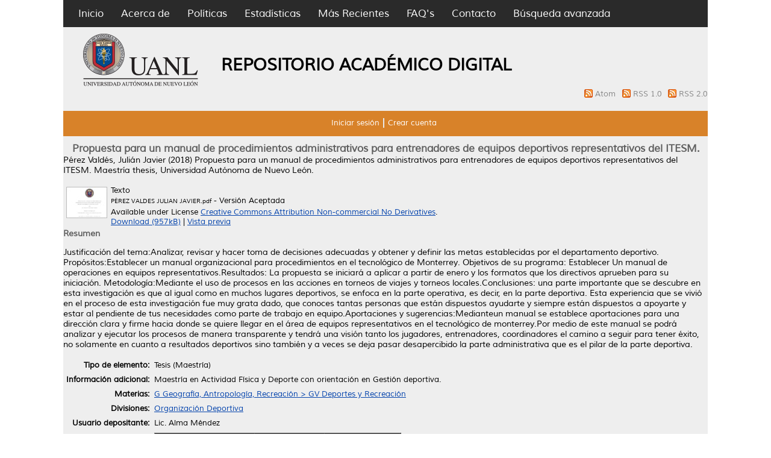

--- FILE ---
content_type: text/html; charset=utf-8
request_url: http://eprints.uanl.mx/19401/
body_size: 6860
content:
<!DOCTYPE html PUBLIC "-//W3C//DTD XHTML 1.0 Transitional//EN" "http://www.w3.org/TR/xhtml1/DTD/xhtml1-transitional.dtd">
<html xmlns="http://www.w3.org/1999/xhtml">
  <head>
	  <meta name="description" content="El Repositorio Academico Digital de la UANL, es un sistema que almacena y mantiene la información digital de la producción académica y cientifica de la universidad. Este proceso de almacenamiento de documentos por parte del mismo autor es denominado “Autoarchivo”, el cual permite dar a conocer copias digitales de obras publicadas o no, previamente para que estén disponibles en acceso abierto a través de internet" />
  <meta name="keywords" content="UANL,Investigación,repositorio,open acces,eprints,revistas,tesis,libros" />
    <meta http-equiv="X-UA-Compatible" content="IE=edge" />
    <title> Propuesta para un manual de procedimientos administrativos para entrenadores de equipos deportivos representativos del ITESM.  - Repositorio Institucional UANL</title>
    <link rel="icon" href="/favicon.ico" type="image/x-icon" />
    <link rel="shortcut icon" href="/favicon.ico" type="image/x-icon" />
    <meta name="eprints.eprintid" content="19401" />
<meta name="eprints.rev_number" content="9" />
<meta name="eprints.eprint_status" content="archive" />
<meta name="eprints.userid" content="7172" />
<meta name="eprints.dir" content="disk0/00/01/94/01" />
<meta name="eprints.datestamp" content="2020-07-15 22:14:20" />
<meta name="eprints.lastmod" content="2020-07-15 22:14:20" />
<meta name="eprints.status_changed" content="2020-07-15 22:14:20" />
<meta name="eprints.type" content="thesis" />
<meta name="eprints.metadata_visibility" content="show" />
<meta name="eprints.creators_name" content="Pérez Valdés, Julián Javier" />
<meta name="eprints.creators_id" content="jjpv@hotmail.com" />
<meta name="eprints.title" content="Propuesta para un manual de procedimientos
administrativos para entrenadores de equipos deportivos representativos del ITESM." />
<meta name="eprints.ispublished" content="unpub" />
<meta name="eprints.subjects" content="GV" />
<meta name="eprints.divisions" content="FOD" />
<meta name="eprints.full_text_status" content="public" />
<meta name="eprints.note" content="Maestría en Actividad Física y Deporte con orientación en Gestión deportiva." />
<meta name="eprints.abstract" content="Justificación del tema:Analizar, revisar y hacer toma de decisiones adecuadas y
obtener y definir las metas establecidas por el departamento deportivo. 
Propósitos:Establecer un manual organizacional para procedimientos en el tecnológico
de Monterrey. Objetivos de su programa: Establecer Un manual de operaciones en
equipos representativos.Resultados: La propuesta se iniciará a aplicar a partir de enero y
los formatos que los directivos aprueben para su iniciación.
Metodología:Mediante el uso de procesos en las acciones en torneos de viajes y torneos
locales.Conclusiones: una parte importante que se descubre en esta investigación es que
al igual como en muchos lugares deportivos, se enfoca en la parte operativa, es decir, en
la parte deportiva. Esta experiencia que se vivió en el proceso de esta investigación fue
muy grata dado, que conoces tantas personas que están dispuestos ayudarte y siempre
están dispuestos a apoyarte y estar al pendiente de tus necesidades como parte de trabajo
en equipo.Aportaciones y sugerencias:Medianteun manual se establece aportaciones
para una dirección clara y firme hacia donde se quiere llegar en el área de equipos
representativos en el tecnológico de monterrey.Por medio de este manual se podrá
analizar y ejecutar los procesos de manera transparente y tendrá una visión tanto los
jugadores, entrenadores, coordinadores el camino a seguir para tener éxito, no solamente
en cuanto a resultados deportivos sino también y a veces se deja pasar desapercibido la
parte administrativa que es el pilar de la parte deportiva." />
<meta name="eprints.date" content="2018" />
<meta name="eprints.date_type" content="completed" />
<meta name="eprints.pages" content="56" />
<meta name="eprints.institution" content="Universidad Autónoma de Nuevo León" />
<meta name="eprints.department" content="Facultad de Organización Deportiva" />
<meta name="eprints.thesis_type" content="masters" />
<meta name="eprints.referencetext" content="Acosta Hernandez, R. (2005). Gestión y Administración de Organizaciones Deportivas.
Barcelona: Paidrotribo.
Benjamin Franklin, G. G. (2002). Organización y Métodos: Un enfoque
competitivos.México: Mc Graw-Hill.
Deming, W. Edwards (1986). Out of the Crisis. Los 14 principios de Deming
Franklin, E. F. (2004). Organización de empresas 2da edición.DF México: McGrawHill.
Gido J., Clements, J. (1999). Administración éxitosa de proyectos. México: International
Thomson editores.
Hernández M., Restrepo C. (2014). Factores criticos de éxito en la gestión de grandes
eventos deportivos. Revista de educación física, Volumen 3, número 4.
J. Pinto y O. Kharbanda.Lessons for an Accidental Profession, Revista Business
Horizons. marzo -abril de 1995.
Magaz-González, A.M.1 y Fanjul-Suárez, J.L. (2012). Organización de eventos
deportivos y gestión de proyectos: factores, fases y áreas. Revista internacional
de medicina y ciencias de la actividad física y el Deporte. vol. 12 - número 45." />
<meta name="eprints.citation" content="  Pérez Valdés, Julián Javier  (2018) Propuesta para un manual de procedimientos administrativos para entrenadores de equipos deportivos representativos del ITESM.  Maestría thesis, Universidad Autónoma de Nuevo León.   " />
<meta name="eprints.document_url" content="http://eprints.uanl.mx/19401/1/P%C3%89REZ%20VALDES%20JULIAN%20JAVIER.pdf" />
<link rel="schema.DC" href="http://purl.org/DC/elements/1.0/" />
<meta name="DC.relation" content="http://eprints.uanl.mx/19401/" />
<meta name="DC.title" content="Propuesta para un manual de procedimientos
administrativos para entrenadores de equipos deportivos representativos del ITESM." />
<meta name="DC.creator" content="Pérez Valdés, Julián Javier" />
<meta name="DC.subject" content="GV Deportes y Recreación" />
<meta name="DC.description" content="Justificación del tema:Analizar, revisar y hacer toma de decisiones adecuadas y
obtener y definir las metas establecidas por el departamento deportivo. 
Propósitos:Establecer un manual organizacional para procedimientos en el tecnológico
de Monterrey. Objetivos de su programa: Establecer Un manual de operaciones en
equipos representativos.Resultados: La propuesta se iniciará a aplicar a partir de enero y
los formatos que los directivos aprueben para su iniciación.
Metodología:Mediante el uso de procesos en las acciones en torneos de viajes y torneos
locales.Conclusiones: una parte importante que se descubre en esta investigación es que
al igual como en muchos lugares deportivos, se enfoca en la parte operativa, es decir, en
la parte deportiva. Esta experiencia que se vivió en el proceso de esta investigación fue
muy grata dado, que conoces tantas personas que están dispuestos ayudarte y siempre
están dispuestos a apoyarte y estar al pendiente de tus necesidades como parte de trabajo
en equipo.Aportaciones y sugerencias:Medianteun manual se establece aportaciones
para una dirección clara y firme hacia donde se quiere llegar en el área de equipos
representativos en el tecnológico de monterrey.Por medio de este manual se podrá
analizar y ejecutar los procesos de manera transparente y tendrá una visión tanto los
jugadores, entrenadores, coordinadores el camino a seguir para tener éxito, no solamente
en cuanto a resultados deportivos sino también y a veces se deja pasar desapercibido la
parte administrativa que es el pilar de la parte deportiva." />
<meta name="DC.date" content="2018" />
<meta name="DC.type" content="Tesis" />
<meta name="DC.type" content="NonPeerReviewed" />
<meta name="DC.format" content="text" />
<meta name="DC.language" content="es" />
<meta name="DC.rights" content="cc_by_nc_nd" />
<meta name="DC.identifier" content="http://eprints.uanl.mx/19401/1/P%C3%89REZ%20VALDES%20JULIAN%20JAVIER.pdf" />
<meta name="DC.thumbnail" content="http://eprints.uanl.mxhttp://eprints.uanl.mx/19401/1.haspreviewThumbnailVersion/P%C3%89REZ%20VALDES%20JULIAN%20JAVIER.pdf" />
<meta name="DC.identifier" content="  Pérez Valdés, Julián Javier  (2018) Propuesta para un manual de procedimientos administrativos para entrenadores de equipos deportivos representativos del ITESM.  Maestría thesis, Universidad Autónoma de Nuevo León.   " />
<link rel="alternate" href="http://eprints.uanl.mx/cgi/export/eprint/19401/Refer/repouanl14-eprint-19401.refer" type="text/plain" title="Refer" />
<link rel="alternate" href="http://eprints.uanl.mx/cgi/export/eprint/19401/XML/repouanl14-eprint-19401.xml" type="application/vnd.eprints.data+xml; charset=utf-8" title="EP3 XML" />
<link rel="alternate" href="http://eprints.uanl.mx/cgi/export/eprint/19401/DIDL/repouanl14-eprint-19401.xml" type="text/xml; charset=utf-8" title="MPEG-21 DIDL" />
<link rel="alternate" href="http://eprints.uanl.mx/cgi/export/eprint/19401/Simple/repouanl14-eprint-19401.txt" type="text/plain; charset=utf-8" title="Simple Metadata" />
<link rel="alternate" href="http://eprints.uanl.mx/cgi/export/eprint/19401/ContextObject/repouanl14-eprint-19401.xml" type="text/xml; charset=utf-8" title="OpenURL ContextObject" />
<link rel="alternate" href="http://eprints.uanl.mx/cgi/export/eprint/19401/JSON/repouanl14-eprint-19401.js" type="application/json; charset=utf-8" title="JSON" />
<link rel="alternate" href="http://eprints.uanl.mx/cgi/export/eprint/19401/EndNote/repouanl14-eprint-19401.enw" type="text/plain; charset=utf-8" title="EndNote" />
<link rel="alternate" href="http://eprints.uanl.mx/cgi/export/eprint/19401/Atom/repouanl14-eprint-19401.xml" type="application/atom+xml;charset=utf-8" title="Atom" />
<link rel="alternate" href="http://eprints.uanl.mx/cgi/export/eprint/19401/DC/repouanl14-eprint-19401.txt" type="text/plain; charset=utf-8" title="Dublin Core" />
<link rel="alternate" href="http://eprints.uanl.mx/cgi/export/eprint/19401/METS/repouanl14-eprint-19401.xml" type="text/xml; charset=utf-8" title="METS" />
<link rel="alternate" href="http://eprints.uanl.mx/cgi/export/eprint/19401/RDFXML/repouanl14-eprint-19401.rdf" type="application/rdf+xml" title="RDF+XML" />
<link rel="alternate" href="http://eprints.uanl.mx/cgi/export/eprint/19401/RIS/repouanl14-eprint-19401.ris" type="text/plain" title="Reference Manager" />
<link rel="alternate" href="http://eprints.uanl.mx/cgi/export/eprint/19401/Text/repouanl14-eprint-19401.txt" type="text/plain; charset=utf-8" title="ASCII Citation" />
<link rel="alternate" href="http://eprints.uanl.mx/cgi/export/eprint/19401/COinS/repouanl14-eprint-19401.txt" type="text/plain; charset=utf-8" title="OpenURL ContextObject in Span" />
<link rel="alternate" href="http://eprints.uanl.mx/cgi/export/eprint/19401/RDFN3/repouanl14-eprint-19401.n3" type="text/n3" title="RDF+N3" />
<link rel="alternate" href="http://eprints.uanl.mx/cgi/export/eprint/19401/BibTeX/repouanl14-eprint-19401.bib" type="text/plain" title="BibTeX" />
<link rel="alternate" href="http://eprints.uanl.mx/cgi/export/eprint/19401/RDFNT/repouanl14-eprint-19401.nt" type="text/plain" title="RDF+N-Triples" />
<link rel="alternate" href="http://eprints.uanl.mx/cgi/export/eprint/19401/MODS/repouanl14-eprint-19401.xml" type="text/xml; charset=utf-8" title="MODS" />
<link rel="alternate" href="http://eprints.uanl.mx/cgi/export/eprint/19401/HTML/repouanl14-eprint-19401.html" type="text/html; charset=utf-8" title="HTML Citation" />
<link rel="Top" href="http://eprints.uanl.mx/" />
    <link rel="Sword" href="http://eprints.uanl.mx/sword-app/servicedocument" />
    <link rel="SwordDeposit" href="http://eprints.uanl.mx/id/contents" />
    <link rel="Search" type="text/html" href="http://eprints.uanl.mx/cgi/search" />
    <link rel="Search" type="application/opensearchdescription+xml" href="http://eprints.uanl.mx/cgi/opensearchdescription" />
    <script type="text/javascript" src="http://www.gstatic.com/charts/loader.js"><!--padder--></script><script type="text/javascript">
// <![CDATA[
var eprints_http_root = "http:\/\/eprints.uanl.mx";
var eprints_http_cgiroot = "http:\/\/eprints.uanl.mx\/cgi";
var eprints_oai_archive_id = "eprints.uanl.mx";
var eprints_logged_in = false;
// ]]></script>
    <style type="text/css">.ep_logged_in { display: none }</style>
    <link rel="stylesheet" type="text/css" href="/style/auto-3.3.15.css" />
    <script type="text/javascript" src="/javascript/auto-3.3.15.js"><!--padder--></script>
    <!--[if lte IE 6]>
        <link rel="stylesheet" type="text/css" href="/style/ie6.css" />
   <![endif]-->
    <meta name="Generator" content="EPrints 3.3.15" />
    <meta http-equiv="Content-Type" content="text/html; charset=UTF-8" />
    <meta http-equiv="Content-Language" content="en" />
    
<script>
  (function(i,s,o,g,r,a,m){i['GoogleAnalyticsObject']=r;i[r]=i[r]||function(){
  (i[r].q=i[r].q||[]).push(arguments)},i[r].l=1*new Date();a=s.createElement(o),
  m=s.getElementsByTagName(o)[0];a.async=1;a.src=g;m.parentNode.insertBefore(a,m)
  })(window,document,'script','https://www.google-analytics.com/analytics.js','ga');

  ga('create', 'UA-60105224-3', 'auto');
  ga('send', 'pageview');

</script>
  </head>
  <body>
    
<div class="wrapper">
	<div class="contenedor_principal">
		<div class="contenedor_menor">
		<div class="header">
<!-- menu negro -->
<div class="menu_header">
         <div class="opciones">
      <ul>
        <li>
		<a href="http://eprints.uanl.mx"> Inicio</a>
        </li>
        <li>
		<a href="http://eprints.uanl.mx/information.html">Acerca de</a>
        </li>
	<li>
		<a href="/docs/politicas_repositorio.pdf">Políticas</a>
	</li>
	<li>
		<a href="http://eprints.uanl.mx/cgi/stats/report">Estadísticas</a>
	</li>
	<li>
		<a href="http://eprints.uanl.mx/cgi/latest">Más Recientes</a>
	</li>
	<li>
		<a href="http://accesoabierto.uanl.mx/preguntas-frecuentes/">FAQ's</a>
	</li>
	<li>
		<a href="/contact.html">Contacto</a>
	</li>

	<li>
		<a href="http://eprints.uanl.mx/cgi/search/advanced">Búsqueda avanzada</a>
	</li>
      </ul>
</div> <!-- opciones -->
</div> <!-- menu_header -->
<!-- fin de menu negro-->




<div class="barra_logo">
      <div class="logo_uanl">
        <a href="https://www.uanl.mx/" title="Repositorio Institucional UANL">
          <img alt="Repositorio Institucional UANL" src="/images/sitelogo.png" />
        </a>
      </div>
		<div class="titulo_header"> 
			<h1>REPOSITORIO ACADÉMICO DIGITAL</h1>
 		</div>
<!-- Feeds -->
<div style="text-align: right">
<span class="ep_search_feed">
<a href="/cgi/latest_tool?output=Atom">
<img alt="[feed]" src="/style/images/feed-icon-14x14.png" border="0" />
</a>
<a href="/cgi/latest_tool?output=Atom">Atom
</a>
</span>
<span class="ep_search_feed">
<a href="/cgi/latest_tool?output=RSS">
<img alt="[feed]" src="/style/images/feed-icon-14x14.png" border="0" />
</a>
<a href="/cgi/latest_tool?output=RSS">RSS 1.0
</a>
</span>
<span class="ep_search_feed">
<a href="/cgi/latest_tool?output=RSS2">
<img alt="[feed]" src="/style/images/feed-icon-14x14.png" border="0" />
</a>
<a href="/cgi/latest_tool?output=RSS2">RSS 2.0
</a>
</span>
</div>

<!-- fin de los feeds -->
</div>
</div>

        <!-- menu usuario -->
        <div class="menu_usuario">
                <ul class="ep_tm_key_tools" id="ep_tm_menu_tools"><li><a href="http://eprints.uanl.mx/cgi/users/home">Iniciar sesión</a></li><li><a href="/cgi/register">Crear cuenta</a></li></ul>
        </div>
        <!-- fin menu usuario -->

<!-- buscador
      <table class="ep_tm_searchbar">
        <tr>
          <td align="left">
            <epc:pin ref="login_status"/>
          </td>
          <td align="right" style="white-space: nowrap">
            <epc:pin ref="languages"/>
            <form method="get" accept-charset="utf-8" action="{$config{http_cgiurl}}/search" style="display:inline">
              <input class="ep_tm_searchbarbox" size="20" type="text" name="q"/>
              <input class="ep_tm_searchbarbutton" value="{phrase('lib/searchexpression:action_search')}" type="submit" name="_action_search"/>
              <input type="hidden" name="_action_search" value="Search"/>
              <input type="hidden" name="_order" value="bytitle"/>
              <input type="hidden" name="basic_srchtype" value="ALL"/>
              <input type="hidden" name="_satisfyall" value="ALL"/>
            </form>
          </td>
        </tr>
      </table>

-->
    </div>

<div class="rollo">
<!-- inicia pagina -->
        <div class="ep_summary_content"><div class="ep_summary_content_left"></div><div class="ep_summary_content_right"></div><div class="ep_summary_content_top"></div><div class="ep_summary_content_main">
<!-- dago: Intentar poner el titulo en grande -->
<h1>Propuesta para un manual de procedimientos&#13;
administrativos para entrenadores de equipos deportivos representativos del ITESM.</h1>
  <p style="margin-bottom: 1em">
    


    <span class="person_name">Pérez Valdés, Julián Javier</span>
  

(2018)

<em>Propuesta para un manual de procedimientos&#13;
administrativos para entrenadores de equipos deportivos representativos del ITESM.</em>


    Maestría thesis, Universidad Autónoma de Nuevo León.
  




  </p>

  

  

    
  
    
      
      <table>
        
          <tr>
            <td valign="top" align="right"><a onmouseout="EPJS_HidePreview( event, 'doc_preview_98494' );" class="ep_document_link" onmouseover="EPJS_ShowPreview( event, 'doc_preview_98494' );" href="http://eprints.uanl.mx/19401/1/P%C3%89REZ%20VALDES%20JULIAN%20JAVIER.pdf"><img class="ep_doc_icon" alt="[img]" src="http://eprints.uanl.mx/19401/1.hassmallThumbnailVersion/P%C3%89REZ%20VALDES%20JULIAN%20JAVIER.pdf" border="0" /></a><div id="doc_preview_98494" class="ep_preview"><table><tr><td><img class="ep_preview_image" alt="" src="http://eprints.uanl.mx/19401/1.haspreviewThumbnailVersion/P%C3%89REZ%20VALDES%20JULIAN%20JAVIER.pdf" border="0" /><div class="ep_preview_title">Vista previa</div></td></tr></table></div></td>
            <td valign="top">
              

<!-- document citation -->


<span class="ep_document_citation">
<span class="document_format">Texto</span>
<br /><span class="document_filename">PÉREZ VALDES JULIAN JAVIER.pdf</span>
 - Versión Aceptada


  <br />Available under License <a href="http://creativecommons.org/licenses/by-nc-nd/3.0/">Creative Commons Attribution Non-commercial No Derivatives</a>.

</span>

<br />
              <a href="http://eprints.uanl.mx/19401/1/P%C3%89REZ%20VALDES%20JULIAN%20JAVIER.pdf" class="ep_document_link">Download (957kB)</a>
              
			  
			  | <a href="http://eprints.uanl.mx/19401/1.haslightboxThumbnailVersion/P%C3%89REZ%20VALDES%20JULIAN%20JAVIER.pdf" rel="lightbox[docs] nofollow" title="   Texto &lt;http://eprints.uanl.mx/19401/1/P%C3%89REZ%20VALDES%20JULIAN%20JAVIER.pdf&gt; 
PÉREZ VALDES JULIAN JAVIER.pdf  - Versión Aceptada   
Available under License Creative Commons Attribution Non-commercial No Derivatives &lt;http://creativecommons.org/licenses/by-nc-nd/3.0/&gt;.   ">Vista previa</a>
			  
			  
              
  
              <ul>
              
              </ul>
            </td>
          </tr>
        
      </table>
    

  

  

  
    <h2>Resumen</h2>
    <p style="text-align: left; margin: 1em auto 0em auto">Justificación del tema:Analizar, revisar y hacer toma de decisiones adecuadas y&#13;
obtener y definir las metas establecidas por el departamento deportivo. &#13;
Propósitos:Establecer un manual organizacional para procedimientos en el tecnológico&#13;
de Monterrey. Objetivos de su programa: Establecer Un manual de operaciones en&#13;
equipos representativos.Resultados: La propuesta se iniciará a aplicar a partir de enero y&#13;
los formatos que los directivos aprueben para su iniciación.&#13;
Metodología:Mediante el uso de procesos en las acciones en torneos de viajes y torneos&#13;
locales.Conclusiones: una parte importante que se descubre en esta investigación es que&#13;
al igual como en muchos lugares deportivos, se enfoca en la parte operativa, es decir, en&#13;
la parte deportiva. Esta experiencia que se vivió en el proceso de esta investigación fue&#13;
muy grata dado, que conoces tantas personas que están dispuestos ayudarte y siempre&#13;
están dispuestos a apoyarte y estar al pendiente de tus necesidades como parte de trabajo&#13;
en equipo.Aportaciones y sugerencias:Medianteun manual se establece aportaciones&#13;
para una dirección clara y firme hacia donde se quiere llegar en el área de equipos&#13;
representativos en el tecnológico de monterrey.Por medio de este manual se podrá&#13;
analizar y ejecutar los procesos de manera transparente y tendrá una visión tanto los&#13;
jugadores, entrenadores, coordinadores el camino a seguir para tener éxito, no solamente&#13;
en cuanto a resultados deportivos sino también y a veces se deja pasar desapercibido la&#13;
parte administrativa que es el pilar de la parte deportiva.</p>
  

  <table style="margin-bottom: 1em; margin-top: 1em;" cellpadding="3">
    <tr>
      <th align="right">Tipo de elemento:</th>
      <td>
        Tesis
        
        
        (Maestría)
      </td>
    </tr>
    
    
      
    
      
        <tr>
          <th align="right">Información adicional:</th>
          <td valign="top">Maestría en Actividad Física y Deporte con orientación en Gestión deportiva.</td>
        </tr>
      
    
      
    
      
        <tr>
          <th align="right">Materias:</th>
          <td valign="top"><a href="http://eprints.uanl.mx/view/subjects/GV.html">G Geografía, Antropología, Recreación &gt; GV Deportes y Recreación</a></td>
        </tr>
      
    
      
        <tr>
          <th align="right">Divisiones:</th>
          <td valign="top"><a href="http://eprints.uanl.mx/view/divisions/FOD/">Organización Deportiva</a></td>
        </tr>
      
    
      
    
      
        <tr>
          <th align="right">Usuario depositante:</th>
          <td valign="top">

<span class="ep_name_citation"><span class="person_name">Lic. Alma Méndez</span></span>

</td>
        </tr>
      
    
      
        <tr>
          <th align="right">Creadores:</th>
          <td valign="top"><table border="1" cellspacing="0" cellpadding="2"><tr><th>Creador</th><th>Email</th><th>ORCID</th></tr><tr><td><span class="person_name">Pérez Valdés, Julián Javier</span></td><td>jjpv@hotmail.com</td><td>NO ESPECIFICADO</td></tr></table></td>
        </tr>
      
    
      
        <tr>
          <th align="right">Fecha del depósito:</th>
          <td valign="top">15 Jul 2020 22:14</td>
        </tr>
      
    
      
        <tr>
          <th align="right">Última modificación:</th>
          <td valign="top">15 Jul 2020 22:14</td>
        </tr>
      
    
    <tr>
      <th align="right">URI:</th>
      <td valign="top"><a href="http://eprints.uanl.mx/id/eprint/19401">http://eprints.uanl.mx/id/eprint/19401</a></td>
    </tr>
  </table>

  
  

  
    <h3>Actions (login required)</h3>
    <table class="ep_summary_page_actions">
    
      <tr>
        <td><a href="/cgi/users/home?screen=EPrint%3A%3AView&amp;eprintid=19401"><img src="/style/images/action_view.png" title="Ver elemento" alt="Ver elemento" class="ep_form_action_icon" /></a></td>
        <td>Ver elemento</td>
      </tr>
    
    </table>
  

</div><div class="ep_summary_content_bottom"><div class="ep_summary_box" id="ep_summary_box_14624"><div class="ep_summary_box_title"><div class="ep_no_js">Descargar estadísticas</div><div class="ep_only_js" id="ep_summary_box_14624_colbar"><a class="ep_box_collapse_link" onclick="EPJS_blur(event); EPJS_toggleSlideScroll('ep_summary_box_14624_content',true,'ep_summary_box_14624');EPJS_toggle('ep_summary_box_14624_colbar',true);EPJS_toggle('ep_summary_box_14624_bar',false);return false" href="#"><img alt="-" src="/style/images/minus.png" border="0" /> Descargar estadísticas</a></div><div class="ep_only_js" id="ep_summary_box_14624_bar" style="display: none"><a class="ep_box_collapse_link" onclick="EPJS_blur(event); EPJS_toggleSlideScroll('ep_summary_box_14624_content',false,'ep_summary_box_14624');EPJS_toggle('ep_summary_box_14624_colbar',true);EPJS_toggle('ep_summary_box_14624_bar',false);return false" href="#"><img alt="+" src="/style/images/plus.png" border="0" /> Descargar estadísticas</a></div></div><div class="ep_summary_box_body" id="ep_summary_box_14624_content"><div id="ep_summary_box_14624_content_inner">
<h3 class="irstats2_summary_page_header">Downloads</h3>
<div class="irstats2_summary_page_container">
<p>Downloads per month over past year</p>
<div id="irstats2_summary_page_downloads" class="irstats2_graph"></div>
<!--<p style="text-align:center"><a href="#" id="irstats2_summary_page:link">View more statistics</a></p>-->
</div>
<script type="text/javascript">
document.observe("dom:loaded",function(){

		var irstats2_summary_page_eprintid = '19401';

		/* $( 'irstats2_summary_page:link' ).setAttribute( 'href', '/cgi/stats/report/eprint/' + irstats2_summary_page_eprintid ); */

		new EPJS_Stats_GoogleGraph ( { 'context': {
			'range':'1y',
			'set_name': 'eprint',
			'set_value': irstats2_summary_page_eprintid,
			'datatype':'downloads' },
			'options': {
			'container_id': 'irstats2_summary_page_downloads', 'date_resolution':'month','graph_type':'column'
			} } );
		});

</script>
</div></div></div></div><div class="ep_summary_content_after"></div></div>
     <!-- <epc:phrase ref="template:about_eprints"/> -->
</div>
</div>


<!-- FOOTER -->
 <div class="push"></div>
<div class="footer">
  <div class="footer_ancho">
                                        <div id="vision">
                                                <a href="https://www.uanl.mx/" target="_blank"><img src="/logos/logo_vision.png" /></a>
                                        </div>
					 <p>UNIVERSIDAD AUTÓNOMA DE NUEVO LEÓN | Derechos Reservados 2022-2030.</p>
                                        <div id="redes_sociales">
                                                <div>
                                                        <a href="https://www.facebook.com/uanlred" target="_blank"><img width="40px" src="/logos/facebook.png" /></a>
                                                </div>
                                                <div>
                                                        <a href="https://twitter.com/RepositorioUANL" target="_blank"><img width="40px" src="/logos/twitter.png" /></a>
                                                </div>
                                        </div>

  </div>
</div>
<!-- FIN FOOTER -->
</div>
</body>
</html>

--- FILE ---
content_type: text/css
request_url: http://eprints.uanl.mx/style/auto-3.3.15.css
body_size: 14093
content:



/* From: /usr/share/eprints3/lib/static/style/auto/actions.css */

.ep_login_tools img {
	vertical-align: middle;
	margin: 0px 25px;
}

ul.ep_action_list {
	margin: 0;
	padding: 0;
	white-space: nowrap;
	display: inline-block;
}

ul.ep_action_list li {
	display: inline-block;
	margin-left: .5em;
}

ul.ep_action_list li:first-child {
	margin-left: 0;
}

dl.ep_action_list {
	margin: 0;
	padding: 0;
}

dl.ep_action_list dt, dl.ep_action_list dd {
	margin: 0;
}

dl.ep_action_list dt {
	margin-top: .5em;
	width: 15em;
	text-align: center;
	line-height: 2em;
	margin-bottom: -1.5em;
}
dl.ep_action_list dt:first-child {
	margin-top: 0;
}

dl.ep_action_list dd {
	position: relative;
	left: 16em;
	top: -.5em;
	margin-right: 16em;
	overflow: hidden;
}



/* From: /usr/share/eprints3/lib/static/style/auto/blister.css */


/* EPrints 3 blister bar style */

/* ep_blister */



.ep_blister_bar {
	margin: auto;
}
.ep_blister_join {
	background-image: url(images/blister_arrow.png);
	background-repeat: no-repeat;
	background-position: center center;
	width: 20px;
}
.ep_blister_node, .ep_blister_node_selected {
	text-align: center;
	border-style: solid;
	border-radius: 3px;
}
.ep_blister_node {
	border-width: 1px;
	padding: 3px 10px;
}
.ep_blister_node_selected {
	border-width: 2px;
	padding: 2px 10px;
}



/* From: /usr/share/eprints3/lib/static/style/auto/citations.css */

span.document_filename
{
	font-size: 80%;
        line-height: 20px;
}

span.document_format
{
}




/* From: /usr/share/eprints3/lib/static/style/auto/colors.css */

/*
 *
 * EPrints Default Colour Scheme
 *
 */

body {
	color: #000000;
	background-color: #ffffff;
}
a, .ep_tm_key_tools a:visited {
	color: #0645ad;
}
a:visited {
	color: #0b0080;
}
a:hover, .ep_tm_key_tools a:hover {
	color: #3366bb;
}
a:active, .ep_tm_key_tools a:active {
	color: red;
}
h1, h2, h3, h4 {
    color: #606060;
}
.ep_view_page h2 {
	border-bottom: solid 1px #606060;
}

/* template.css */

.ep_tm_header {
	background-color: #fff;
	background-image: url(images/logo_background_light.png);
	background-repeat: repeat-y;
}
.ep_tm_menu, .ep_tm_menu li:hover {
	background-image: url(images/bar_glass.png) ;
	background-position: 0px 5px;
}
.ep_tm_footer {
	border-color: #204f76;
}
.ep_tm_menu, .ep_tm_menu ul {
	background-color: #204f76;
}
.ep_tm_menu {
	/* fixed to 30px high */
	border-bottom: 1px solid #fff;
}
.ep_tm_menu li:hover {
	background-color: #279ae2;
}
.ep_tm_menu a, .ep_tm_menu a:visited {
	color: white;
}
.ep_tm_searchbar, .ep_columns_title, td.ep_columns_alter, .ep_toolbox_title {
	color: #606060;
}
.ep_tm_searchbar, .ep_columns_title, td.ep_columns_alter {
	background-color: #ccc;
	background-image: url(images/bar_24px.png);
	background-repeat: repeat-x;
}
.ep_tm_searchbarbox {
	border-color: #606060;
}
.ep_tm_key_tools li {
	border-left: 1px solid #e8e8e8;
	border-right: 1px solid #606060;
}
.ep_tm_key_tools li:first-child {
	border-left: none;
}
.ep_tm_key_tools li:last-child {
	border-right: none;
}

/* form.css */

.ep_form_action_button, .ep_form_internal_button, .ep_tm_searchbarbutton, .ep_blister_node_selected {
	border-color: #5b97c7 #13324a #13324a #5287b3;
	background-image: url(images/bar_12px.png);
	background-color: #1f4f76;
	color: white;
}
.ep_form_action_button:active, .ep_form_internal_button:active, .ep_tm_searchbarbutton:active, .ep_blister_node_selected:active {
	border-color: #13324a #5287b3 #5287b3 #13324a;
	background-color: #276496;
}

/* blister.css */

.ep_blister_node {
	border-color: #cccccc;
	background-color: #e8e8ff;
	background-image: url(images/bar_solid_12px.png);
	color: #000000;
}
.ep_blister_node:active {
	border-color: #276496;
}

/* summary.css surround.css */

.ep_summary_box_title, .ep_summary_box_body, .ep_sr_title_bar, .ep_sr_content, .ep_sr_collapse_bar
,.ep_tab_panel
,.ep_toolbox_content /* toolbox.css */
,.ep_upload_doc /* upload.css */
,.ep_search_buttons, .ep_search_controls, .ep_search_controls_bottom /* search.css */
,.ep_view_group_by /* view.css */
{
	background-color: #e8e8ff;
}
.ep_summary_box_title, .ep_sr_title_bar, .ep_sr_collapse_bar {
	background-image: url(images/bar_solid_12px.png);
	background-repeat: repeat-x;
}
.ep_sr_content, .ep_summary_box_body,
.ep_tab_panel,
.ep_toolbox_content /* toolbox.css */
,.ep_upload_doc /* upload.css */
{
	background-image: url(images/bar_solid_24px.png);
	background-repeat: repeat-x;
}
.ep_summary_box_title, .ep_summary_box_body, .ep_sr_title_bar, .ep_sr_content, .ep_sr_collapse_bar
,.ep_tab_panel, .ep_tab_bar li, .ep_tab_bar li a
,.ep_toolbox_content /* toolbox.css */
,.ep_upload_doc /* upload.css */
{
	border-color: #ccc;
}

/* tabs.css */

.ep_tab_bar li a {
	background-image: url(images/bar_solid_24px.png);
	background-repeat: repeat-x;
}

/* unselected tab */
.ep_tab_bar li a {
	background-color: #bbf;
}

/* selected tab */
.ep_tab_bar li.ep_tab_selected a {
	background-color: #fff;
}

/* general.css */

th.ep_title_row
{
	border-color: #808080;
	background-image: url(images/bar_24px.png);
	background-color: #ccc;
	color: #333;
}

th.ep_row, td.ep_row {
	border-color: #bbb;
}
th.ep_row, td.ep_row {
	border-bottom-style: dashed;
}
td.ep_row {
	border-left-style: dashed;
}

/* messages.css */

.ep_msg_message_content, .ep_msg_warning_content, .ep_msg_error_content, .ep_msg_other_content {
	background-image: url(images/bar_solid_48px.png);
	background-repeat: repeat-x;
}

.ep_msg_message_content {
	background-color: #80ff80;
	border-color: #80ff80;
}
.ep_msg_error_content {
	background-color: #ffc0c0;
	border-color: #ffc0c0;
}

.ep_msg_warning_content {
	background-color: #ffc080;
	border-color: #ffc080;
}

.ep_msg_other_content {
	background-color: #9999ff;
	border-color: #9999ff;
}

/* columns.css */

th.ep_columns_title, td.ep_columns_alter {
	border-color: #888;
}
td.ep_columns_cell {
	border-color: #888 #ccc;
}

.ep_search_buttons, .ep_search_controls, .ep_search_controls_bottom /* search.css */
,.ep_view_group_by /* view.css */
{
	border-color: #cccccc;
	background-image: url(images/bar_24px.png);
}



/* From: /usr/share/eprints3/lib/static/style/auto/columns.css */


/* paginated columns */

.ep_columns {
	margin: auto;
}

td.ep_columns_cell {
	border-style: none dashed solid none;
	border-width: 1px;
}
td.ep_columns_cell:first-child {
	border-left-style: dashed;
}

th.ep_columns_title, td.ep_columns_alter {
	border-width: 1px;
	font-weight: normal;
}
th.ep_columns_title {
	border-style: solid solid solid none;
}
td.ep_columns_alter {
	border-style: none solid solid none;
}
th.ep_columns_title:first-child, td.ep_columns_alter:first-child {
	border-left-style: solid;
}
th.ep_columns_title a {
	font-weight: normal;
}


td.ep_columns_no_items {
	border-bottom: 1px solid #ccc;
	border-left: 1px solid #ccc;
	border-right: 1px solid #ccc;
	padding: 0.5em;
	text-align: center;
	font-size: 120%;
}

.ep_columns_add {
	text-align: center;
}




/* From: /usr/share/eprints3/lib/static/style/auto/drop.css */


/* style for ajax suggestion drops */

.ep_drop_target {
}

.ep_drop_target ul {
	margin: 0px;
	padding: 4px;
	list-style: none;
	background-color: white;
	border: 1px dotted #888;
	z-index: 6;
}
	
.ep_drop_target ul li {
	margin: 0px;
	padding: 3px;
	list-style: none;
	border-top: 1px dashed #ccc;
	cursor: pointer;
	width: 100%;
}
.ep_drop_target ul li.ep_first {
	border-top: none;
}

.ep_drop_target ul li.selected {
	background-color: #e0e0ff;
}

.ep_drop_target ul ul {
	display: none;
}

.ep_drop_loading {
	margin: 0px;
	padding: 4px;
	height: 24px;
	text-align: center;
	border: 1px dotted #888;
	z-index: 6;
	position: absolute;
	background-color: #fff;
	background-image: url(images/loading.gif);
	background-repeat: no-repeat;
	background-position: center;
}

.ep_draggable {
	cursor: move;
}



/* From: /usr/share/eprints3/lib/static/style/auto/fields.css */


/* style for metafields */

dl.ep_field_set_long dt label {
	margin-bottom: 0.2em;
	font-weight: bold;
}

dl.ep_field_set_long dd {
	margin-bottom: 0.5em;
}



/* From: /usr/share/eprints3/lib/static/style/auto/fileselector.css */

.ep_fileselector dl {
	margin: 0px 0px 0px 25px;
	padding: 0px 0px;
}
.ep_fileselector dd {
	margin: 0px 0px;
}
.ep_fileselector input {
/*	float: left; */
}
.ep_fileselector label {
	cursor: pointer;
}
.ep_fileselector dt.ep_fileselector {
	clear: left; /* clear the floated input */
	display: block;
	cursor: pointer;
	background-image: url([data-uri]);
	background-repeat: no-repeat;
	background-position: 0px 0px;
	padding-left: 20px;
	padding-bottom: 2px;
}
.ep_fileselector dt.ep_fileselector_open {
	background-image: url([data-uri]);
}



/* From: /usr/share/eprints3/lib/static/style/auto/form.css */


/* Form related styles */

form {
	display: inline;
}

select, input.ep_form_text, textarea {
	padding: 1px 2px 1px 2px;
	margin-right: 4px;
	border: solid 1px #ccc;
}

.ep_form_example {
	font-weight: bold;
	color: blue;
}

/* buttons */

.ep_form_button_bar {
	text-align: center;
	padding: 4px;
	clear: both;
	margin-top: 10px;
	margin-bottom: 10px;
}

.ep_form_action_button, .ep_form_internal_button {
	text-align: center;
	border-width: 2px;
	border-style: solid;
	border-radius: 3px;
	padding: 2px 20px;
	cursor: pointer;
}
.ep_form_internal_button {
	padding: 1px 14px;
	background-position: 0px -2px;
}

/* form fields */

.ep_form_field_help {
        font-size: small ;
}

.ep_form_field_name {
        padding-top: 1em;
	font-weight: bold;
}

.ep_form_field_input {
        padding-bottom: 3pt;
}

/* input fields grid */


.ep_form_input_grid th {
	vertical-align: middle;
	text-align: center;
	font-size: 80%;
}
.ep_form_input_grid td {
	vertical-align: middle;
}

td.ep_form_input_grid_pos {
	padding-right: 4px;
}
td.ep_form_input_grid_arrows {
	white-space: nowrap;
	padding-top: 2px;
	padding-bottom: 2px;
}


td.ep_form_input_grid_wide {
	text-align: left;
}



/* From: /usr/share/eprints3/archives/repouanl14/cfg/static/style/auto/general.css */

body {
	margin: 0;
	font-family: Sans-serif;
	font-size: 80%;
}

/* left-align if we're in a div (e.g. ep_block) that centres */
ul {
	text-align: left;
}

img {
        border:0;
}

.ep_no_js { 
	display: none; 
}

.ep_no_js_inline { 
	display: none; 
}

.ep_no_js_table_cell { 
	display: none; 
}

.ep_hide { 
	display: none; 
}

h1, h2 {
	font-weight: bold;
}
h1 {
	margin: 0px;
	margin-top: 10px;
	font-size: 130%;
	text-align: center;
}
h2 {
	font-size: 110%;
}
h3 {
	font-size: 120%;
}
h4 {
	font-size: 100%;
}

hr {
	border: 0px;
	color: #ccc;
	background-color: #ccc;
	height: 2px;
}

.ep_required {
}

.ep_toggle a, a.ep_toggle {
	text-decoration: none;
}

th.ep_row {
	padding-right: 0.25em;
	text-align: right;
	width: 20%;
	border-width: 1px;
}
td.ep_row {
	padding-left: 0.25em;
	text-align: left;
	border-width: 1px;
}

th.ep_title_row {
	border-width: 1px;
	border-style: solid;
	border-left: none;
	border-right: none;
	padding: 0.1em 0.5em 0.1em 0.5em;
	font-size: 100%;
	height: 2em;
	font-weight: normal;
}

.ep_highlight {
	padding: 0.5em;
	border: solid 2px #ff8888;
	background-color: #ffeeee;
}

.ep_block {
	width: auto;
	margin: 0.25em auto 0.25em auto;
	text-align: center;
}
.ep_block td {
	text-align: left;
}
.ep_doc_icon
{
	padding: 2px;
}



/* From: /usr/share/eprints3/lib/static/style/auto/icontable.css */


table.ep_icontable {
	border-collapse: collapse;
}
table.ep_icontable th {
	border: solid 1px #999;
	background-color: #fff;
	text-align: center;
}
table.ep_icontable td {
	padding-left: 4px;
	border: solid 1px #999;
}



/* From: /usr/share/eprints3/lib/static/style/auto/irstats2.css */

/* IRStats2 CSS */

div.irstats2_view
{
	width: 100%;
	text-align:left;
	font-family: Verdana, Arial, sans-serif;
	margin: 10px;
	border: 1px solid #D7D9E5;
	border-radius: 3px;
}

div.irstats2_view_title
{
	border-top: 0px;
	border-left: 0px;
	border-right: 0px;
	border-bottom: 1px solid #D7D9E5;
	font-weight: bold;
	font-size: 14px;
	padding: 5px;
	color: #000;
	background: url("images/toolbox.png") repeat-x scroll 0 0 #E7E9F5;
}

div.irstats2_view_content
{
	line-height: 20px;
	margin: auto;
}

div.irstats2_piechart
{
	width: 400px;
	height: 350px;
	margin-left: auto;
	margin-right: auto;
}

div.irstats2_googlepiechart
{
	width: 400px;
	height: 250px;
	margin-left: auto;
	margin-right: auto;
}
div.irstats2_googlegeochart
{
	width: 600px;
	height: 300px;
	margin-left: auto;
	margin-right: auto;
}

div.irstats2_googlegraph
{
	width: 750px;
	height: 200px;
	margin-left: auto;
	margin-right: auto;
}

div.irstats2_googlespark
{
	width: 150px;
	height: 50px;
	margin: 0px;
	display: inline;
	float:left;
	border: 0px;
	padding: 0px;
}

div.irstats2_counter
{
	display: inline;
}

div.irstats2_view_KeyFigures div.irstats2_view_content
{
	padding-top: 10px;
}

span.irstats2_keyfigures_metric_figure
{
	font-weight: bold;
	font-size: 20px;
}

span.irstats2_keyfigures_metric_text
{
	padding-left: 5px;
}

div.irstats2_ruler {
	clear:both;
	margin-bottom: 10px;
}

div.irstats2_keyfigures_section {
	float:left;
	width: 50%
}

div.irstats2_keyfigures_deposits {
	float:left;
	width: 50%
}

div.irstats2_keyfigures_downloads {
	float:right;
	width: 50%
}

div.irstats2_keyfigures_fulltext {
	float:left;
	width: 50%;
}

div.irstats2_keyfigures_openaccess {
	float:right;
	width: 50%
}

table.irstats2_keyfigures_progress {
	margin-left:12px;
}

table.irstats2_keyfigures_progress div.irstats2_progress_wrapper {
	height: 25px;
}


table.irstats2_keyfigures_progress div.irstats2_progress {
	height: 25px;
}

table.irstats2_keyfigures_progress td {
	padding: 5px;
}

div.irstats2_deposit_details {
	font-size: 12px;
	color: #666;
	margin-top: 5px;
	margin-left: 10px;
}

span.irstats2_counter_label
{
	color: #333333;
	font-size: 14px;
	margin: auto 2px;	
	vertical-align: middle;
}

span.irstats2_counter_value
{
	color: #000000;
	font-size: 20px;
	font-weight:bold;
	margin: auto 2px;
	vertical-align: bottom;
	padding-bottom:4px;
}

img.irstats2_spin
{
	vertical-align:middle;
}

span.irstats2_loading
{
	margin-left: 5px;
	vertical-align:middle;
	color: #666666;
}

table.irstats2_table
{
	border-collapse: collapse;
	margin-left:auto;
	margin-right:auto;
	margin-top: 10px;
	width: 100%;
}

div.irstats2_table_options
{
	text-align: center;
}

div.irstats2_table_options > a
{
	padding-left: 5px;
}

tr.irstats2_table_headings > td
{
	font-weight: bold;	
	background-color: #666;
	color: #FFF;
	text-align: left;
	padding: 2px;
}

td.irstats2_table_cell_order
{
	text-align:center;
	width: 20px;
}

td.irstats2_table_cell_object
{
	padding-left: 5px;
}

td.irstats2_table_cell_count
{
	text-align:center;
	width: 100px;
}

tr.irstats2_table_row_even > td
{
	padding: 2px;
	background-color: #FFFFFF;
}

tr.irstats2_table_row_odd > td
{
	padding: 2px;
	background-color: #EEE;
}

div.irstats2_reportmenu_row
{
	padding: 5px;
	vertical-align:bottom;
}
span.irstats2_date_separator
{
	padding-left:5px;
	padding-right:5px;
}
span.irstats2_date_label
{
	font-size:14px;
	font-weight:bold;
}
div.irstats2_progress
{
        background-color: #c1d0ef;
        color: #000;
	text-align:left;
	padding: 0px;
	margin: 0px;
}
div.irstats2_progress_wrapper
{
	border: 1px solid #3366cc;
	margin: 0px;
	padding: 0px;
	text-align:left;
}
div.irstats2_progress > span
{
	padding-left: 5px;
	display: block;
	width: 100px;
}

span.irstats2_keyfigures_metric {
	font-size: 14px;
	line-height: 50px;
}

h3.irstats2_keyfigures_heading, h3.irstats2_linkstoreports_heading
{
	margin-top: 2px;
	margin-bottom: 2px;
	font-size: 13px;
	font-weight: bold;
}

div.irstats2_keyfigures_column
{
	width: 25%;
	float: left;
	text-align:left;
	margin-left:auto;
	margin-right:auto;
}

div.irstats2_reportheader_column
{
	float: left;
	text-align:left;
	margin-left:15px;
}

table.irstats2_reports 
{
	border-collapse:collapse;	
	width: 100%;
	margin-left:auto;
	margin-right:auto;
}

td.irstats2_reports_heading
{
	border: 1px solid #CCC;
	padding: 2px 10px;
	text-align:right;
	width: 20%;
	background-color: #EEE;
}

td.irstats2_reports_heading > span
{
	color: #222;
}

td.irstats2_reports_content
{
	border: 1px solid #CCC;
	padding: 2px 10px;
	text-align: left;
	width: 80%;
}

td.irstats2_reports_content > span
{
	padding-right: 10px;
	font-family: Verdana;
}


a.irstats2_export_bar_toggle
{
	float: right;
}

div.irstats2_export_bar
{
	text-align: left;
}

div.irstats2_export_content
{
	margin: 0px auto;
	border-bottom: 1px solid #D7D9E5;
	padding: 5px;
	text-align: center;
	background-color: #F9F9F9;
}

.irstats2_setdesc_link
{
	margin-left: 5px;
	width: 45px;
}

input.irstats2_setdesc_q
{
	margin-top: 5px;
	border: 1px solid #CCCCCC;
	padding: 2px;
	font-size: 14px;	
}

input.irstats2_placeholder
{
	color: #AAA;
	font-style: italic;
}

div.irstats2_setdesc_values
{
	max-height:150px;
	overflow-y:scroll; 
	margin: 5px; 
	padding: 5px; 
	border: 1px solid #CCCCCC;
	background-color: #FFFFFF;
}

ul.irstats2_setfinder_values
{
	margin: 0px;
	padding: 0px;
}

ul.irstats2_setfinder_values > li
{
}

div.irstats2_setfinder_row > a
{
	display: block
}

div.irstats2_setfinder_row > a:hover
{
	background-color: #F5F5F5;
}

div.irstats2_datepicker_inner
{
	font-size:11px;
	padding: 4px;
	color:#000;
}

p.irstats2_error_login {
	width: 100%;
	text-align: center;
}

h3.irstats2_summary_page_header {
	margin-top:20px;
}

div.irstats2_summary_page_container {
	border:1px solid #CCC;
	width:80%;
	margin-left:auto;
	margin-right:auto;
}

div.irstats2_summary_page_container > p {
	text-align:center;
	width:100%;
	margin:5px 0px 0px 0px;
	color:#666;
}

#irstats2_summary_page_downloads {
	height:250px;
	width:100%
}

#irstats2_summary_page_countries {
	height:250px;
	width:100%
}

td.irstats2_reportheader_breadcrumbs {
	width: 60%;
	font-size: 14px;
	font-weight: bold;
	padding: 5px;
}

td.irstats2_reportheader_breadcrumbs > a, td.irstats2_reportheader_breadcrumbs > a:visited {
	color: #0645AD;
}

div.irstats2_reportheader_timeline {
	width: 30%;
	float: right;
	text-align: right;
	vertical-align: middle;
}

div.irstats2_reportheader_timeline_frame {
	font-size: 14px;
	padding: 5px;
	text-align: right;
	float: right;
}

div.irstats2_reportheader_options {
	width:100%;
	text-align: left;
	vertical-align: middle;
}

div.irstats2_reportheader_clear {
	clear:both;
}

div.irstats2_reportheader {
	width: 100%;
	padding: 0px;
}

table.irstats2_reportheader {
	width: 100%;
}

div.irstats2_view_ReportHeader {
	border: 0px;
}

input.irstats2_form_action_button {
	text-align: center;
	border-width: 2px;
	border-style: solid;
	border-radius: 3px;
	padding: 2px 20px;
	cursor: pointer;
	background-color: #F9F9F9;
	color: #111;
}

input.irstats2_form_action_button:active, input.irstats2_form_action_button:hover, input.irstats2_form_action_button_selected {
	background-color: #EEE;
	color: #222;
}

div.irstats2_options_dates, div.irstats2_options_filters, div.irstats2_options_reports {
	background-color: #EEE;
	text-align: left;
	border-width: 2px;
	border-style: solid;
	border-radius: 3px;
	border-color: #DDD;
}

table.irstats2_view_Grid div.irstats2_view {
	width: 97%;
}
.report_title {
	text-align: center;
	margin-top: 0px;
}



/* From: /usr/share/eprints3/lib/static/style/auto/irstats2_datepicker.css */

/* This is a very basic stylesheet for the date-picker. Feel free to create your own. */

/* The wrapper div */
div.datePicker
        {
        position:absolute;
        min-width:24em;
        width:24em;
        z-index:9999;
        text-align:center;

        /* Change the font-size to suit your design's CSS. The following line is for the demo that has a 12px font-size defined on the body tag */
        font:900 0.8em/0.8em Verdana, Sans-Serif;
        
        /* For Example: If using the YUI font CSS, uncomment the following line to get a 10px font-size within the datePicker */
        /* font:900 77%/77% Verdana; */

        background:transparent;

        /* Mozilla & Webkit extensions to stop text-selection. Remove if you wish to validate the CSS */
        -moz-user-select:none;
        -khtml-user-select:none;
        }
/* Styles for the static datePickers */
div.staticDP
        {
        position:relative;
        top:5px;
        left:0;
        }
/* The iframe hack to cover selectlists in Internet Explorer <= v6 */
iframe.iehack
        {
        position:absolute;
        background:#fff;
        z-index:9998;
        padding:0;
        border:0;
        display:none;
        margin:0;
        }
/* The "button" created beside each input for non-static datePickers */
a.date-picker-control:link,
a.date-picker-control:visited,
a.date-picker-control:hover,
a.date-picker-control:active,
a.date-picker-control:focus
        {
        /*position:relative;*/
        /* Moz & FF */
        display: -moz-inline-stack;
        border:0 none;
        padding:0;
        margin:0 0 0 4px;
        background:transparent url(../images/irstats2/datepicker/cal.gif) no-repeat 50% 50%;
        min-width:16px;
        line-height:1;
        cursor:pointer;
        visibility:visible;
        text-decoration:none;
        vertical-align:middle;
        }
/* Feed IE6 the following rule, IE7 should handle the min-width declared above */
* html a.date-picker-control
        {
        width:16px;
        }
a.date-picker-control
        {
        /* IE, Safari & Opera. Seperate CSS rule seems to be required. */
        display:inline-block;
        }
a.date-picker-control span
        {
        display:block;
        width:16px;
        height:16px;
        margin:auto 0;
        }
/* The next & previous buttons */
div.datePicker th span
        {
        display:inline;
        padding:0;
        margin:0;
        color:#000;
        text-align:center;
        line-height:1em;
        border-width:0;
        font-family: georgia, times new roman, palatino, times, bookman, serif;
        background:transparent;
        font-weight:bold;
        cursor:pointer;
        }
div.datePicker th span.month-display,
div.datePicker th span.year-display
        {
        text-transform:uppercase;
        letter-spacing:1px;
        font:normal 1.2em Verdana, Sans-Serif;
        cursor:default;
        }
div.datePicker th span.prev-but,
div.datePicker th span.next-but
        {
        font-size:1.8em;
        cursor:pointer !important;
        }

div.datePicker th span.today-but
        {
        text-align:center;
        margin:0 auto;
        font:normal 1em Verdana, Sans-Serif;
        width:100%;
        text-decoration:none;
        line-height:1.6em;
        text-transform:uppercase;
        cursor:pointer !important
        }
div.datePicker thead th span.fd-disabled
        {
        color:#aaa;
        cursor:default !important;
        }
/* The mon, tue, wed etc day buttons */
div.datePicker th span.fd-day-header
        {
        text-align:center;
        margin:0 auto;
        font:900 1em Verdana, Sans-Serif;
        height:1.4em;
        width:2em;
        text-decoration:none;
        text-transform:lowercase;
        line-height:1.4em;
        }
/* The table */
div.datePicker table
        {
        position:relative;
        margin:0;
        padding:0;
        border:1px solid #ccc;
        background:#fff url(../images/irstats2/datepicker/gradient-e5e5e5-ffffff.gif) repeat-x 0 -20px;
        text-align:center;
        width:100%;
        border-spacing:2px;
        table-layout:fixed;
        border-collapse:separate;
        }
/* Common TD & TH styling */
div.datePicker table td
        {
        border:1px solid #ccc;
        padding:0;
        text-align:center;
        vertical-align:middle;
        /* Opera requires a line-height bigger than 1em in order to redraw properly */
        line-height:1.2em;
        cursor:pointer;
        background:#fff url(../images/irstats2/datepicker/gradient-e5e5e5-ffffff.gif) repeat-x 0 -40px;
        width:3em;
        height:3em !important;
        height:2.8em;
        outline:none;
        }
div.datePicker table th
        {
        border:0 none;
        padding:0;
        line-height:1em;
        font-weight:bold;
        color:#222;
        text-align:center;
        vertical-align:middle;
        }
div.datePicker table td.date-picker-unused
        {
        background:#fff url(../images/irstats2/datepicker/backstripes.gif);
        border-color:#dcdcdc;
        padding:0;
        cursor:default !important;
        }
div.datePicker table thead th.date-picker-title
        {
        width:auto;
        height:auto;
        padding:0.4em 0;
        }
/* The "mon tue wed etc" day header button styles */
div.datePicker table th.date-picker-day-header
        {
        text-transform:lowercase;
        width:3em;
        }
div.datePicker table th.date-picker-day-header span
        {
        display:block;
        }
/* The "todays date" style */
div.datePicker table td.date-picker-today
        {
        background:#fff url(../images/irstats2/datepicker/bullet2.gif) no-repeat 0 0;
        color:rgb(100,100,100) !important;
        }
/* The "selected date" style */
div.datePicker table td.date-picker-selected-date
        {
        color:#333 !important;
        border-color:#333 !important;
        }
/* the "highlight days" style */
td.date-picker-highlight
        {
        color:#a86666;
        }
/* The date "out of range" style */
div.datePicker table td.out-of-range
        {
        color:#ccc !important;
        font-style:oblique;
        background:#fcfcfc !important;
        cursor:default !important;
        }
/* The "disabled days" style */
div.datePicker table td.day-disabled
        {
        color:#aaa !important;
        background:transparent !important;
        cursor:default !important;
        }
/* The "active cursor" style */
div.datePicker table tbody td.date-picker-hover
        {
        background:#fff url(../images/irstats2/datepicker/bg_header.jpg) no-repeat 0 0;
        cursor:pointer;
        border-color:rgb(100,130,170);
        color:rgb(100,130,170);
        }
/*
   Quirksmode necessity?
   ---------------------

   If your HTML document renders in quirksmode (i.e. has no doctype declaration)
   then uncomment the following CSS rule to set a less drastic font-size in IE

div.datePicker table th,
div.datePicker table td
        {
        font-size:100%;
        }
*/

/* Remove the images for Internet Explorer <= v6 using the "* html" hack */
* html div.datePicker table td
        {
        background-image:none;
        }
* html div.datePicker table td.date-picker-unused
        {
        background:#f2f2f2;
        }



/* From: /usr/share/eprints3/lib/static/style/auto/items.css */


/* Items Screen */

.ep_items_filters {
	text-align: center;
	margin-top: 10px;
}

.ep_items_filters img {
	border-width: 0px;
	margin-left: 10px;
	vertical-align: -2px;
}

.ep_items_filters a {
	color: #000000;
	text-decoration: none;
}


td.ep_columns_cell_inbox {
	background-color: #ffc;
}
td.ep_columns_cell_buffer {
	background-color: #dde;
}
td.ep_columns_cell_archive {
	background-color: #cfc;
}
td.ep_columns_cell_deletion {
	background-color: #ccc;
}



/* From: /usr/share/eprints3/lib/static/style/auto/latest.css */


/* latest and latest tool */

div.ep_latest_result {
	margin-bottom: 0.5em;
	margin-top: 0.5em;
}

div.ep_latest_tool_result {
	margin-bottom: 0.5em;
	margin-top: 0.5em;
}



/* From: /usr/share/eprints3/lib/static/style/auto/lightbox.css */

#lightbox{	position: absolute;	left: 0; width: 100%; z-index: 100; text-align: center; }
#lightbox img{ width: auto; height: auto;}
#lightbox a img{ border: none; }

#outerImageContainer{ position: relative; background-color: #fff; width: 250px; height: 250px; margin: 0 auto; }
#imageContainer{ padding: 10px; }

#loading{ position: absolute; top: 40%; left: 0%; height: 25%; width: 100%; text-align: center; line-height: 0; }
/* #hoverNav{ position: absolute; top: 0; left: 0; height: 100%; width: 100%; z-index: 10; }
#imageContainer>#hoverNav{ left: 0;} */
#hoverNav a{ outline: none;}

/* #prevLink, #nextLink{ width: 49%; height: 100%; background-image: url([data-uri]); display: block; }
#prevLink { left: 0; float: left;}
#nextLink { right: 0; float: right;}
#prevLink:hover, #prevLink:visited:hover { background: url(images/lightbox/prevlabel.gif) left 15% no-repeat; }
#nextLink:hover, #nextLink:visited:hover { background: url(images/lightbox/nextlabel.gif) right 15% no-repeat; } */

#hoverNav { height: 30px; }
#prevLink, #nextLink { width: 49%; height: 100%; display: block; }
#prevLink { left: 0; float: left; background: url(images/lightbox/prevlabel.gif) left 0 no-repeat; }
#nextLink { right: 0; float: right; background: url(images/lightbox/nextlabel.gif) right 0 no-repeat; }

#imageDataContainer{ font: 10px Verdana, Helvetica, sans-serif; background-color: #fff; margin: 0 auto; line-height: 1.4em; overflow: auto; width: 100%	; }

#imageData{	padding:0 10px; color: #666; }
#imageData #imageDetails{ width: 70%; float: left; text-align: left; }	
#imageData #caption{ font-weight: bold;	}
#imageData #numberDisplay{ display: block; clear: left; padding-bottom: 1.0em;	}			
#imageData #bottomNavClose{ width: 66px; float: right;  padding-bottom: 0.7em; outline: none;}	 	

#overlay{ position: absolute; top: 0; left: 0; z-index: 90; width: 100%; height: 500px; background-color: #000; }

#lightboxMovie {}



/* From: /usr/share/eprints3/lib/static/style/auto/mail.css */



.ep_mail_view {
	border: dashed 2px #ccc;
	margin-top: 20px;
	background-color: #eee;
}

.ep_mail_header {
	margin: 4px; 
	padding: 2px;
	font-family: monospace;
}

.ep_mail_body {
	margin: 4px;
	padding: 2px;
}

.ep_mail_body textarea {
	background-color: #ccc;
	border: solid #888 1px;
}



/* From: /usr/share/eprints3/lib/static/style/auto/messages.css */


/* Message styles - used to provide alerts and errors */

.ep_msg_message, .ep_msg_warning, .ep_msg_error, .ep_msg_other {
	margin-top: 10px;
	margin-bottom: 10px;
}

.ep_msg_message_icon, .ep_msg_warning_icon, .ep_msg_error_icon {
	padding: 10px;
}

.ep_msg_message_content, .ep_msg_error_content, .ep_msg_warning_content, .ep_msg_other_content {
	border-style: solid;
	border-width: 1px;
}




/* From: /usr/share/eprints3/lib/static/style/auto/multi.css */



/* 
   Styles for the multi-field component.

   ep_multi_*

*/

table.ep_multi
{
	width: 100%;
}

table.ep_multi tr:first-child th.ep_multi_heading,
table.ep_multi tr:first-child td.ep_multi_input,
table.ep_multi tr:first-child td.ep_multi_help 
{
	border-top: none;
}

th.ep_multi_heading
{
	border-top: dashed #bbf 1px;
	padding-top: 0.5em;
	padding-bottom: 0.5em;
	padding-right: 0.5em;
	text-align: right;
}

td.ep_multi_input
{
	border-top: dashed #bbf 1px;
	padding-top: 0.5em;
	padding-bottom: 0.5em;
	padding-left: 0.5em;
	padding-right: 0.5em;
	border-left: dashed #bbf 1px;
}

td.ep_multi_help
{
	white-space: nowrap;
	border-top: dashed #bbf 1px;
	padding-top: 0.5em;
	padding-bottom: 0.5em;
	padding-left: 0.5em;
	vertical-align: top;
	text-align: right;
}

/* help bits */

.ep_multi_inline_help 
{
	padding-bottom: 0.5em;
}
	



/* From: /usr/share/eprints3/lib/static/style/auto/nojs.css */


/*  only loaded if the browser has javascript turned off (or does
 *  not support it.
 */

.ep_no_js { display: block; }

.ep_no_js_inline { display: inline; }

.ep_no_js_table_cell { display: table-cell; }

.ep_only_js { display: none; }

.ep_only_js_inline { display: none; }

.ep_only_js_table_cell { display: none; }



/* From: /usr/share/eprints3/lib/static/style/auto/orcid_support.css */

.orcid-person:hover{
	border-bottom: 1px dashed #a6ce39;
}
	
.orcid a:hover{
        color: #a6ce39;
}

.orcid-icon{
	vertical-align: bottom;
	padding-right: 5px;
}

.orcid-icon img{
	vertical-align: text-bottom; margin: 0 4px 0 2px; 
}

.orcid{
	position: relative;
}

.orcid:hover .orcid-tooltip{
	visibility: visible;
	opacity: 1;
}

.orcid img{
	vertical-align: bottom;
}

.orcid-tooltip{
	visibility: hidden;
	position: absolute;
	left: -85px;
	bottom: -35px;
	z-index: 1;
	opacity: 0;
	transition: opacity 0.3s;
	background-color: #A6CE39;
	border: 1px solid #000000;
	white-space: pre;
	max-width: none;
	text-align: center;
	padding: 5px;
	color: #fff;
	border-radius: 5px;
}

.orcid-tooltip::before {
    content: "";
    position: absolute;
    top: -45%;
    left: 50%;
    margin-left: -5px;
    border-width: 5px;
    border-style: solid;
    border-color: transparent transparent #000000 transparent;
}



/* From: /usr/share/eprints3/lib/static/style/auto/orcidmanager.css */


td.ep_orcid_works_value_first 
{
        padding-top: 6px;
        border-top: 2px solid #e0e0ff;
}



/* From: /usr/share/eprints3/lib/static/style/auto/preview.css */


/* 
   Styles for the file preview popup.

   ep_preview_*

*/


.ep_preview
{
	display: none;
	position: fixed;
	top: 0px;
	left: 0px;
	width: 400px;	
}

.ep_preview table
{
	border: solid 1px black;
	background-color: white;
	padding: 4px;
	margin: auto;
}

.ep_preview_title
{
	padding-top: 3px;
	text-align: center;
}



/* From: /usr/share/eprints3/lib/static/style/auto/print.css */

@media print {

.ep_noprint {
	display: none;
}

}



/* From: /usr/share/eprints3/lib/static/style/auto/progress.css */

div#progress {
	margin: 0px auto;
	width: 382px;
}

.progressmeter {
    font-size: 10pt;
    text-align: center;
}

.progressmeter table {
}

.progressmeter th {
    font-weight: bold;
    text-align: right;
}

.progressmeter td {
    text-align: left;
}

.finished {
    color: #667799;
}

.progressmeter .meter {
    position: relative;
    background-color: lightgrey;
    border: 2px solid #667799;
    height: 20px;
    width: 380px;
}

.progressmeter .meter .amount {
	margin: 0px auto 0px 0px;
    background-color: #667799;
    width: 0px;
    height: 20px
}

.progressmeter .meter .percent {
    position: absolute;
    top: 0px;
    left: 0px;
    width: 100%;
    height: 20px;
    z-index: 1000;
    line-height: 20px;
    text-align: center;
    font-size: 18px;
    font-weight: bold;
}

.UploadMethod_file_progress_table {
	width: 550px;
	margin: 0 auto;
}



/* From: /usr/share/eprints3/lib/static/style/auto/reports.css */

div.ep_report_row {
	padding: 5px 5px;
	margin-bottom: 5px;
}

div.ep_report_row_problems {
	border-left: solid 7px #C41F1F;
}

div.ep_report_row_ok {
        border-left: solid 7px #1F7E02;
	opacity: 0.8;
}

div.ep_report_grouping {
	margin: 20px 0px 10px 0px;
	font-size: 16px;
	font-weight: bold;
	text-decoration: underline;
}

div.ep_report_progress_bar {
	clear: both;
	width: 200px;
	height: 15px;
	background-image: url(/style/images/progress_bar_orange.png);
	background-repeat: no-repeat;
	background-position: -200px 0px;
	border: 1px solid #888;
	border-radius: 10px;
	text-align: center;
	line-height: 15px;
	margin: 10px auto;
}

div.ep_report_progress_bar:after {
	content: "Loading...";
}

div.ep_report_compliance_container {
	margin: 10px auto;
	text-align:center;
}

div.ep_report_compliance_wrapper {
	margin: 10px auto;
	border: 1px solid #3366cc;
	padding: 0px;
	text-align: left;
	height: 25px;
}

div.ep_report_compliance {
	background-color: #c1d0ef;
	color: #000;
	text-align: left;
	padding: 0px;
	margin: 0px;
	height:25px;
}

div.ep_report_compliance_text {
	font-weight: bold;
	font-size: 20px;
}



/* From: /usr/share/eprints3/archives/repouanl14/cfg/static/style/auto/responsive.css */

/*Tablet*/
/*@media screen and (min-width: 540px) and (max-width: 800px)*/

@media screen and (max-width: 1024px){
	.contenido_medio{
		position: relative;
		display: block;
		width: 100% !important;
		height: auto;
		vertical-align: top;
	}
	.float_left
	{
		float: none !important;
	}
	.footer, .push {
		height: 140px; /* .push must be the same height as .footer */ 
	}
		
	.contenedor_principal{
		width: 100%;
		height: auto;
	}

	.contenedor_menor{
		width: 100%;
	}
	.linea_vertical{
		display: none !important;
	}

	.header, .barra_logo{
		display: block;
		margin: auto;
		text-align: center;
	}
	.titulo_header{
		margin-top: 10px !important;
		display: none;
		margin-bottom: 20px;
	}

	.logo_uanl{
		width: 100%;
	}

	.logo_uanl, .titulo_header{
		height: auto;
		display: block !important;
		margin-left: 0px !important;
	}

	.boton_header{
		height: auto;
	}
	.login, .registro{
		height: auto;
	}
	.login a, .registro a{
		text-decoration: none;
		color: #FFF;
		line-height: 25px;
	}
	.login{

		margin-left: 30px;
		border-style: solid;
		border-width: 0 1px 0 0;
		border-color: #ca7926;
		padding-right: 8px;
		padding-left: 20px;
		background-image: url("../logos/iniciar_sesion.png");
		background-repeat: no-repeat;
	}
	.registro{
		padding-left: 27px;
		background-image: url("../logos/registro.png");
		background-repeat: no-repeat;
	}

	.menu_header{
	/*height: 45px;*/
	background-color: #2a2a2a;
	}
	.opciones, .buscador{
		display: inline-block;
	}
	.opciones ul li{
		list-style: none;
		display: inline-block;
		margin: 0 0 0 35px;
		font-size: 17px;
	}
	.opciones ul li a{
		text-decoration: none;
		color: #FFF;
		line-height: 45px;
		font-size: 0.75em;
	}
	
	.buscador input[type="text"]{
		border-radius: 8px;
		background-image: url("../logos/lupa.png");
		background-repeat: no-repeat;
		padding-left: 20px;
		display: none;
	}
	
	.buscador{
		height: auto;
		display: none;

	}
	
	.palabra_busqueda{
		display: inline-block;
		position: center;
	}
	.autores li{
	width: auto;
	list-style-type: none;
	padding-left: 50px;
	/*height: 30px;*/
	height: auto;
	font-size: 19px;
	margin-bottom: 10px;

	}
	.fondo_azul{
	background-color: #1d3e6f;
	height: 80px;
	height: auto;
	}

	.footer{
		height: auto;
		width: 100%;
		background-color: #d1cdcd;
	}
	.footer_ancho{
		/*width: 1070px;*/
		width: 100%;
		/*margin: auto;*/
		text-align: center;
	}
	.footer_ancho div, .footer_ancho p{
		display: inline;
		margin: 0px 0 0;
	}
	.footer_ancho p{
		text-align: center;
		font-size: 10px;
		margin-top: 20px !important;
		margin: 10px 0 0;
		width: 100% !important;
	}

	#redes_sociales, #vision{
		display: block;
		margin-top: 0px;
		padding-top: 10px;
		height: auto;
		float: none !important;
		width: 100%;
	}
	#redes_sociales {
		display: block;
		/*float: left;*/
		overflow: hidden;
	}

	
	

	/*#slider{
		padding:0px 0px 28px 0px;
		position: relative;
		width:100%;
		overflow: hidden;
		
		
	}*/
	#slider img{
		width: 100%;
		
		/*max-width: 100%; */
		float: left;
		height: auto;
	}
	/*.slide{
		margin: 40px;
		margin-left: 0px;
		overflow: hidden;
		width: 100%;
		position: relative !important;
	}*/
	
	.fondo_paginacion{
		background-color: #2a2a2a;
		height: 45px;
	}
	#paginacion {
		margin: 0px auto 10px auto;
		width: 141px;
		height: 15px;
	}
	#paginacion a {
		text-decoration: none;
		display: inline-block;
		margin: 10px 15px 1px 15px;
		padding: 1px;
		background-image: url(slide_inactivo.png);
		background-repeat: no-repeat;
		background-position: center;
		width: 15px;
		height: 14px;
	}
	#paginacion .activeSlide{
		background-image: url(slide_activo.png);
		background-repeat: no-repeat;
		background-position: center;
		width: 15px;
		height: 14px;
	}
	#punta_slider{
		height: 28px;
		background-image: url(../logos/pico.png);
		background-repeat: no-repeat;
		background-position: center;
	}

	.centrado{
		position: center;

	}
	.cuadros{
		width: 100%;
		display: none;
	}
	.cuadro_liga{
		display: inline-block;
		width: 33%;
		background-color: #ffb530;
		border-radius: 3px;
		margin-bottom: 30px;
		margin-right: 10px;
		width: 47.5% !important;
		text-align: center;
		height: auto !important;
	}
	.cuadro_liga a img {
		width: 50%;
	}

	/*.margen{
		margin-right: 24px;
	}*/
	.enlaces_linea div{
		display: inline-block;
		width: 100%;

	}
	.linea{
		width: 357px;
		border-style: solid;
		border-width: 1px 0;
		border-color: #a7a7a7;
		vertical-align: middle;
	}
	.subtitulo{
		width: 268px;
		margin: 0 38px;
	}
	.subtitulo h2{
		margin: 0;
		text-align: center;
		color: #a7a7a7;
		font-weight: normal;
	}

	/*lista*/
	.acceso li{
		display: inline-block;
		font-size: 17px;
		list-style-type: none;
		background-image: url("../logos/flecha.png");
		background-repeat: no-repeat;
		padding-left: 50px;
		height: auto;
		
	}
	.enlace_nuevo{
		display: inline-block;
		width: 100%;
		/*height: auto;*/
	}
	.ep_tm_searchbarbox{
		width: 77% !important;
		margin: 1;
	}

}
/***MOBILE***/
/*@media screen and (min-width: 351px) and (max-width: 1200px)
*/
/*@media all and (min-width: 251px) and (max-width: 480px)*/
@media all and (max-width: 600px){
	.footer, .push {
		height: 140px; /* .push must be the same height as .footer */ 
	}
		
	.contenedor_principal{
		width: 100%;
		height: auto;
	}

	.contenedor_menor{
		width: 100%;
	}

	.header, .barra_logo{
		display: block;
		margin: auto;
		margin-bottom: 20px;
	}
	.titulo_header{
		
  		display: none;
	}

	.logo_uanl{
		width: 100%;
	}

	.logo_uanl, .titulo_header{
		height: auto;
	}

	.boton_header{
		height: auto;
	}
	.login, .registro{
		height: auto;
	}
	.login a, .registro a{
		text-decoration: none;
		color: #FFF;
		line-height: 25px;
	}
	.login{

		margin-left: 30px;
		border-style: solid;
		border-width: 0 1px 0 0;
		border-color: #ca7926;
		padding-right: 8px;
		padding-left: 20px;
		background-image: url("../logos/iniciar_sesion.png");
		background-repeat: no-repeat;
	}
	.registro{
		padding-left: 27px;
		background-image: url("../logos/registro.png");
		background-repeat: no-repeat;
	}

	.menu_header{
	/*height: 45px;*/
	height: 100%;
	background-color: #2a2a2a;

	}
	.opciones, .buscador{
		display: inline-block;
	}
	.opciones ul li{
		list-style: none;
		display: inline-block;
		margin: 0 0 0 35px;
		font-size: 17px;
	}
	.opciones ul li a{
		text-decoration: none;
		color: #FFF;
		line-height: 45px;
	}
	
	.buscador input[type="text"]{
		border-radius: 8px;
		background-image: url("../logos/lupa.png");
		background-repeat: no-repeat;
		padding-left: 20px;
		display: none;
	}
	
	.buscador{
		height: auto;
		display: none;

	}
	.opciones, .palabra_busqueda{
		display: inline-block;
	}
	.palabra_busqueda{
		/*display: inline-block;*/
		position: center;

	}
	.autores li{
	width: auto;
	list-style-type: none;
	padding-left: 50px;
	/*height: 30px;*/
	height: auto;
	font-size: 19px;
	margin-bottom: 10px;

	}
	.fondo_azul{
	background-color: #1d3e6f;
	height: 80px;
	height: auto;
	}
	.cuadro_liga{
		width: 98% !important;
	}
	.footer{
		height: auto;
		width: 100%;
		background-color: #d1cdcd;
	}
	.footer_ancho{
		/*width: 1070px;*/
		width: 70%;
		/*margin: auto;*/
		
	}
	.footer_ancho div, .footer_ancho p{
		display: inline;
		margin: 50px 0 0;
	}
	.footer_ancho p{
		float: left;
		text-align: center;
		font-size: 10px;
		margin-top: 60px;
		margin: 10px 0 0;
	}

	#redes_sociales, #vision{
		display: block;
 		margin-top: 0px;
  		padding-top: 10px;
  		height: auto;
	}
	#redes_sociales {
		padding-top: 10px;
		display: block;
		/*float: left;*/
		width: 100%;
		overflow: hidden;
		
	}

	
	

	#slider{
		padding:0px 0px 28px 0px;
		position: relative;
		width:100%;
		overflow: hidden;
		
		
	}
	#slider img{
		width: 100%;
		
		/*max-width: 100%; */
		float: left;
		height: auto;
	}
	.slide{
		margin: 40px;
		margin-left: 0px;
		overflow: hidden;
		width: 100%;
		position: relative !important;
	}
	
	.fondo_paginacion{
		background-color: #2a2a2a;
		height: 45px;
	}
	#paginacion {
		margin: 0px auto 10px auto;
		width: 141px;
		height: 15px;
	}
	#paginacion a {
		text-decoration: none;
		display: inline-block;
		margin: 10px 15px 1px 15px;
		padding: 1px;
		background-image: url(slide_inactivo.png);
		background-repeat: no-repeat;
		background-position: center;
		width: 15px;
		height: 14px;
	}
	#paginacion .activeSlide{
		background-image: url(slide_activo.png);
		background-repeat: no-repeat;
		background-position: center;
		width: 15px;
		height: 14px;
	}
	#punta_slider{
		height: 28px;
		background-image: url(../logos/pico.png);
		background-repeat: no-repeat;
		background-position: center;
	}

	.centrado{
		position: center;

	}
	.cuadros{
		width: 100%;
		display: none;

	}
	.cuadro_liga{
		display: inline-block;
		width: 33%;
		
		
		background-color: #ffb530;
		border-radius: 3px;
		margin-bottom: 30px;
		margin-right: 10px;
	}
	.cuadro_liga a img {
		width: 50%;
	}

	/*.margen{
		margin-right: 24px;
	}*/
	.enlaces_linea div{
		display: inline-block;
		width: 100%;

	}
	.linea{
		width: 357px;
		border-style: solid;
		border-width: 1px 0;
		border-color: #a7a7a7;
		vertical-align: middle;
	}
	.subtitulo{
		width: 268px;
		margin: 0 38px;
	}
	.subtitulo h2{
		margin: 0;
		text-align: center;
		color: #a7a7a7;
		font-weight: normal;
	}

	/*lista*/
	.acceso li{
		display: inline-block;
		font-size: 17px;
		list-style-type: none;
		background-image: url("../logos/flecha.png");
		background-repeat: no-repeat;
		padding-left: 50px;
		height: auto;
		
	}
	.enlace_nuevo{
		display: inline-block;
		width: 100%;
		/*height: auto;*/
	}
	
	.contenido_medio{
		position: relative;
		display: block;
		height: 350px;
		vertical-align: top;
	}

	.float_left
	{
		float: none;
	}

}




/* From: /usr/share/eprints3/lib/static/style/auto/savedsearches.css */



table.ep_savedsearches {
	margin: 10px auto 10px auto;
}

table.ep_savedsearches th {
	border-bottom: 1px solid #ccc;
}
table.ep_savedsearches td {
	border-bottom: 1px solid #ccc;
}



/* From: /usr/share/eprints3/lib/static/style/auto/search.css */


/* EPrints 3 search form style */



/* buttons are on the form, controls on the results */
.ep_search_buttons, .ep_search_controls, .ep_search_controls_bottom {
	border-style: solid none;
	border-width: 1px;
	text-align: center;
	padding: 4px 0px;
	margin: 4px 0px 12px 0px;
}

.ep_search_fields {
	margin-top: 1em;
	margin-bottom: 1em;
}
.ep_search_fields th {
	padding: 4px;
}
	
.ep_search_fields td {
	padding: 4px;
}
	

.ep_search_control
{
	padding: 0px 4px 0px 4px;
}

.ep_search_export {
	margin: 0.25em auto 0.25em auto;
	text-align: center;
}

.ep_search_reorder {
	margin: 0.4em auto 0 auto;
	text-align: center;
}

.ep_search_tool {
	white-space: nowrap;
}
.ep_search_tool img {
	vertical-align: -2px;
	padding-left: 0.5em;
}
.ep_search_tool a {
	text-decoration: none;
	color: #888;
}


.ep_search_feed {
	white-space: nowrap;
}
.ep_search_feed img {
	vertical-align: -2px;
	padding-left: 0.5em;
}
.ep_search_feed a {
	text-decoration: none;
	color: #888;
}

.ep_search_results
{
	margin: 1em 0 1em 0;
}

.ep_search_desc
{
	text-align: center;
	margin: 0.25em 0 0 0;
}

.ep_search_result td
{
	padding: 4px;
	border-bottom: dashed #bbf 1px;
}

.ep_paginate_list
{
	margin: auto;
	display: table;
}

.ep_search_field_name
{
	font-weight: bold;
	margin-top: 0.5em;
}

input.ep_form_search_advanced_link, input.ep_form_search_advanced_link:hover {
        border: none;
        text-decoration: underline;
        background: none;
        color: #00f;
        cursor: pointer;
}

span.search_desc {
	font-style: italic;
}



/* From: /usr/share/eprints3/lib/static/style/auto/subjectinput.css */


/* 
   Styles for the subject component.

   ep_subjectinput_*

*/

div.ep_subjectinput_tree {
	margin-left: 25px;
}
.ep_subjectinput_tree dl {
	margin: 0px 0px 0px 15px;
	padding: 0px 0px;
}
.ep_subjectinput_tree dl dt {
	margin: 0px 0px;
	padding-left: 18px;
	line-height: 18px;
}
.ep_subjectinput_tree dl dd {
	margin-left: 0px;
}
.ep_subjectinput_tree dl dt.ep_subjectinput_tree {
	cursor: pointer;
	background: url(images/plus.png) no-repeat;
}
.ep_subjectinput_tree dl dt.ep_subjectinput_tree_open {
	background: url(images/minus.png) no-repeat;
}

.ep_subjectinput_toggle {
	text-decoration: none;
	color: #000000;
}

.ep_subjectinput_selections {
	margin: 0.5em auto 0.5em auto;
	margin-top: 0.5em; 
	padding: 0.5em; 
}

.ep_subjectinput_selected {
	font-weight: bold;
}

.ep_subjectinput_selected_subject {
	font-weight: bold;
}

ul.ep_subjectinput_subjects {
	list-style: none;
}
ul.ep_subjectinput_subjects li {
	margin-top: 3px;
	margin-bottom: 3px;
	list-style: none;
}
ul.ep_subjectinput_subjects img {
	vertical-align: -2px;
}


.ep_subjectinput_selections {
	padding-bottom: 10px;
	border-bottom: dashed #808080 1px; 
	margin-bottom: 10px;
}
.ep_subjectinput_selections td.ep_first {
	border-top: none;
}

.ep_subjectinput_selections td {
	border-top: dashed #ccc 1px; 
}

.ep_subjectinput_results {
	border: dashed #c8cbdf 1px; 
	margin-top: 0.5em; 
	padding: 0.5em; 
	background-color: white;
	list-style: none;
}

.ep_subjectinput_results td.ep_first {
	border-top: none;
}

.ep_subjectinput_results td {
	border-top: dashed #ccc 1px; 
}

.ep_subjectinput_add_button, .ep_subjectinput_remove_button {
	border: solid blue 1px;
	padding: 1px;
	background-color: transparent;
	font-size: 70%;
	color: blue;
}


.ep_subjectinput_searchbar {
	text-align: center;
}

/* End of subject component section */



/* From: /usr/share/eprints3/lib/static/style/auto/summary.css */


/* Item Summary */

.ep_summary_content {
}
.ep_summary_content_top {
}
.ep_summary_content_bottom {
}
.ep_summary_content_left {
	float: left;
}
.ep_summary_content_right {
	float: right;
}
.ep_summary_content_after {
	clear: both;
}


.ep_summary_content_left .ep_summary_box {
	width: 200px;
	margin-right: 10px;
}
.ep_summary_content_right .ep_summary_box {
	width: 200px;
	margin-left: 10px;
}


.ep_summary_box {
	margin-bottom: 10px
}
.ep_summary_box_title {
	font-weight: normal;
	padding: 2px 6px 2px 6px; 
	font-weight: bold;
	font-size: 115%;
	border-style: solid;
	border-width: 1px;
}
.ep_summary_box_body {
	padding: 2px 6px 2px 6px; 
	border-style: none solid solid solid;
	border-width: 1px;
}
.ep_summary_box_title a {
	text-decoration: none;
}
.ep_summary_box_title img
{
	vertical-align: -1px;
}






/* From: /usr/share/eprints3/lib/static/style/auto/surround.css */


/* EPrints 3 default workflow component-surround style */

/* ep_sr */

.ep_sr_component {
	padding: 0px;
	margin-top: 10px;
}
.ep_sr_component .ep_sr_title_bar {
	padding: 2px 6px 2px 6px; 
}

.ep_sr_component .ep_sr_title_bar table {
}
.ep_sr_component .ep_sr_title {
	font-weight: bold;
	font-size: 115%;
	color: #444;
}
.ep_sr_component .ep_sr_content {
	clear: both;
	padding: 6px;
	border-style: none solid solid solid;
	border-width: 1px;
}

/* collapse bar */

.ep_sr_collapse_bar {
	padding: 2px 6px 2px 6px; 
	font-weight: bold;
	font-size: 115%;
	margin-top: 10px;
	border-style: solid;
	border-width: 1px;
}
.ep_sr_collapse_bar a {
	text-decoration: none;
}
.ep_sr_title a {
	text-decoration: none;
}
.ep_sr_collapse_link img
{
	vertical-align: -1px;
}

/* help style - not primetime */

.ep_sr_component .ep_sr_help {
	margin-bottom: 8px;
}
.ep_sr_component .ep_sr_show_help {
	white-space: nowrap;
}
.ep_sr_component .ep_sr_show_help a {
	text-decoration: none;
}	
.ep_sr_component .ep_sr_hide_help {
	white-space: nowrap;
}
.ep_sr_component .ep_sr_hide_help a {
	text-decoration: none;
}	
.ep_sr_component .ep_sr_title_bar {
	border-style: solid;
	border-width: 1px;
}
.ep_sr_show_help img {
	vertical-align: -2px;
}
.ep_sr_hide_help img {
	vertical-align: -2px;
}


/* used for multi, maybe should be elsewhere */
.ep_sr_component .ep_sr_help_chunk {
	border-bottom: 1px solid #888;
	padding-bottom: 4px; 
	margin-bottom: 4px;
}

.ep_sr_component .ep_form_input_grid {
	margin: auto;
}
.ep_multi_input .ep_form_input_grid {
	margin-left: 0px;
}



/* From: /usr/share/eprints3/lib/static/style/auto/tabs.css */


/* Tab Bar */

.ep_tab_panel, .ep_tab_bar li, .ep_tab_bar li a {
	border-width: 1px;
	border-style: solid;
}

/* selected tab */
.ep_tab_bar li.ep_tab_selected a {
	border-bottom-width: 0;
}

/* panel contents */
.ep_tab_panel {
}

/* tab text */
.ep_tab_bar a {
/*	color: #000000; */
}

/* remaining styles are structural */

.ep_tab_bar {
	list-style: none;
	padding: 0 0;
	margin: 0 0;
}

.ep_tab_bar li {
	float: left;
	padding: 0 0;
	margin: 0 0;
	border-top-width: 0;
	border-right-width: 0;
	border-left-width: 0;
	list-style-type: none;
}

.ep_tab_bar li:first-child a {
	margin-left: 1.5em;
}

.ep_tab_bar li a {
	text-decoration: none;
	text-align: center;
	display: block;
	margin-right: 1.5em;
	padding: 3px 8px 4px 8px;
	border-top-left-radius: 8px;
	border-top-right-radius: 8px;
	margin-bottom: -1px; /* overwrite bottom-margin of li */
	border-bottom-width: 0;
}

.ep_tab_panel {
	border-top-width: 0;
	padding: 12px;
	clear: left;
}




/* From: /usr/share/eprints3/lib/static/style/auto/template.css */


/* EPrints 3 template styles */
/* prefix all styles with ep_tm */

hr.ep_tm_last {
	color: #152d4e;
	background-color: #152d4e;
}


/* deprecated in 3.3 */
.ep_tm_logo img {
	float: right;
	padding: 4px;
	border-style: none;
}

.ep_tm_site_logo img {
	border-style: none;
	padding: 10px 10px;
}

.ep_tm_archivetitle, .ep_tm_archivetitle:visited {
	font-size: 40px;
	text-decoration: none;
	margin: 10px;
}

.ep_tm_main {
        margin: 1em;
}

/* Menu Bar */

.ep_tm_menu, .ep_tm_key_tools {
	clear: both;
	list-style: none;
	margin: 0px;
	padding: 0px;
}
.ep_tm_key_tools {
	display: block;
}

.ep_tm_menu {
	height: 30px;
	line-height: 30px;
}

.ep_tm_menu, .ep_tm_menu ul {
/*	background-color: #204f76; */
}

.ep_tm_menu li {
	float: left;
}
.ep_tm_menu ul {
}

.ep_tm_menu a, .ep_tm_menu a:visited {
	display: block;
	padding: 0px 20px;
	text-decoration: none;
	white-space: nowrap;
	font-weight: bold;
}

.ep_tm_menu ul
{
	list-style: none;
	position: absolute;
	margin: 0;
	padding: 0;
}

.ep_tm_menu ul li {
	float: none;
}

.ep_tm_menu ul a
{
	text-align: left;
}

.ep_tm_key_tools li {
	list-style: none;
	display: inline;
	padding: 0;
	margin: 0;
}

.ep_tm_key_tools li a:hover {
}

.ep_tm_key_tools a {
/*	white-space: nowrap; */
}

/* end of menu bar */

/* Action Menu Bar */

.ep_tm_key_tools li {
	padding: 0px 6px;
}

.ep_tm_key_tools li:first-child {
	padding-left: 0px;
}

/* end of Action Menu Bar */

/* Search bar */

.ep_tm_searchbar {
	padding: 4px 10px;
}

.ep_tm_searchbarbutton {
	text-align: center;
	padding: 1px 4px;
	margin: 0px;
	margin-left: 4px;
	font-size: 85%;
	background-position: 0px -2px;
	border-width: 1px;
	border-radius: 3px;
}

.ep_tm_searchbarbox {
	font-size: 80%;
	padding: 2px;
	border-width: 1px;
	border-style: solid;
}

/* end of search bar */

#ep_tm_languages {
	display: inline;
}
#ep_tm_languages a {
	margin-left: 4px;
}

.ep_tm_searchbar {
        border-width:0;
        width:100%;
}

.ep_tm_searchbar td {
        padding: 0;
        margin: 0;
}

.ep_tm_page_content {
        width:770px;
        margin-left: auto;
		margin-right: auto;
        margin-top:10px;
}

.ep_tm_eprints_logo {
        float: right;
        margin-left: 1em;
}

.ep_tm_footer {
	clear: both;
	margin-top: 20px;
	font-size: 80%;
	border-top-width: 2px;
	border-top-style: solid;
	padding: 10px 10px 0px 10px;
}
.ep_tm_footer hr {
	display: none;
}



/* From: /usr/share/eprints3/lib/static/style/auto/toolbox.css */


/* Toolbox styles - used to subdivide some content */

.ep_toolbox {
	margin-bottom: 10px;
}

.ep_toolbox_title {
	padding: 2px 10px 2px 10px;
}

.ep_toolbox_content {
	padding: 10px;
	border-width: 1px;
	border-style: solid;
}



/* From: /usr/share/eprints3/lib/static/style/auto/upload.css */


/* 
   Styles for the upload component.

   ep_upload_*

*/

.ep_upload_newdoc
{
	text-align: center;
/*	margin-top: 1em;
	margin-bottom: 1em; */
}

.ep_upload_fields th
{
	text-align: right;
}

/* Document section */

.ep_upload_doc
{
	margin-bottom: 0.5em;
	border-style: solid;
	border-width: 1px;
}

.ep_upload_doc .ep_upload_doc_title_bar {
	padding: 0px 6px 0px 6px; 
	border-bottom: solid 1px #d8dbef;
}
.ep_upload_doc .ep_upload_doc_title {
	color: #444;
}
.ep_upload_doc .ep_upload_doc_content {
	clear: both;
	padding: 6px;
}

.ep_update_doc_delete {
	white-space: nowrap;
}
.ep_update_doc_delete input {
	vertical-align: -2px;
}

.ep_update_doc_options {
	white-space: nowrap;
}
.ep_update_doc_options img {
	vertical-align: -2px;
	border: none;
}
.ep_update_doc_options a {
	text-decoration: none;
}

.ep_upload_doc_toolbar
{
	margin-top: 0.5em;
	margin-bottom: 0.5em;
	text-align: center;
}

.ep_upload_files
{
/*	border: dashed #c8cbdf 1px; 
	text-align: center;
	margin-top: 0.5em; 
	padding: 0.5em; 
	background-color: white; */
}

.ep_upload_file_table 
{
	margin-left: auto;
	margin-right: auto;
	margin-bottom: 0.5em;
}
.ep_upload_add_file_toolbar
{
	margin-top: 0.5em;
}

.ep_upload_doc_expansion_bar
{
	text-align: right;
	padding: 2px .5em;
}
.ep_upload_doc_expansion_bar a
{
	cursor: pointer;
	text-decoration: none;
}

/* End of Document section */

/* Drag and drop */

.ep_dropbox {
	border-width: 2px;
	border-style: dashed;
	border-color: #4ea;
	background-color: #fff;
	font-weight: bold;
	font-size: 110%;
	padding: 40px 0px;
}

/* End of Drap and drop */



/* From: /usr/share/eprints3/lib/static/style/auto/view.css */



/* spacing between page elements */
.ep_view_page h2 {
	margin-top: 30px;
}
.ep_view_blurb {
	margin-top: 20px;
}
.ep_view_timestamp {
	margin-top: 30px;
	text-align: right;
}

.ep_view_group_by_current {
	font-weight: bold;
}

.ep_view_group_by {
	border-style: solid none;
	border-width: 1px;
	text-align: center;
	padding: 4px 0px;
	margin: 4px 0px 12px 0px;
}

.ep_view_cols {
	width: 100%;
	margin-top: 1em;
}

.ep_view_cols_2 td { width: 50%; }
.ep_view_cols_3 td { width: 33.3%; }
.ep_view_cols_4 td { width: 25%; }
.ep_view_cols_5 td { width: 20%; }
.ep_view_cols_6 td { width: 16.6%; }
.ep_view_cols_7 td { width: 14.28%; }
.ep_view_cols_8 td { width: 12.5%; }

.ep_view_cols ul {
	margin-top: 0px;
	margin-bottom: 0px;
}


	



/* From: /usr/share/eprints3/archives/repouanl14/cfg/static/style/auto/zestilos.css */

* {
	margin: 0;
}
html, body {
	height: 100%;
	font-family: muli;
}
.wrapper {
	min-height: 100%;
	height: auto !important;/* This line and the next line are not necessary unless you need IE6 support */
	height: 100%;
	margin: 0 auto;/* the bottom margin is the negative value of the footer's height */
}
.footer, .push {/* .push must be the same height as .footer */
}
@font-face {
    font-family: "doppio";
	src: url('../font/DoppioOne-Regular.ttf') format('truetype');
}
@font-face {
    font-family: "muli";
	src: url('../font/Muli-Regular.ttf') format('truetype');
}
@font-face {
    font-family: "patua";
	src: url('../font/PatuaOne-Regular.ttf') format('truetype');
}
.contenedor_principal{
	max-width: 1070px;
	margin: auto;
	background-color: #eee;
}
.header{

}
.barra_logo{

margin-bottom: 20px;
}
.logo_uanl, .titulo_header, .boton_header{
	display: inline-block;
}
.logo_uanl{
	margin-top: 10px;
}
.logo_uanl, .titulo_header{
	margin-left: 32px;
}
.titulo_header{
	vertical-align: top;
	margin-top: 45px;
}
.titulo_header h1{
	margin: 0;
	padding: 0;
	font-size: 28px;
	font-family: muli;
	color:#000;
}
.boton_header{
	background-color: #d88229;
	height: 37px;
	width: 281px;
	float: right;
	margin-top: 34px;
}
.login, .registro{
	display: inline-block;
	margin-top: 5px;
	font-size: 15px;
}
.login a, .registro a{
	text-decoration: none;
	color: #FFF;
	line-height: 25px;
}
.login{
	margin-left: 30px;
	border-style: solid;
	border-width: 0 1px 0 0;
	border-color: #ca7926;
	padding-right: 8px;
	padding-left: 20px;
	background-image: url("../logos/iniciar_sesion.png");
	background-repeat: no-repeat;
}
.registro{
	padding-left: 27px;
	background-image: url("../logos/registro.png");
	background-repeat: no-repeat;
}

.menu_header{
	background-color: #2a2a2a;
}
.opciones, .buscador{
	display: inline-block;
}

.opciones ul {
	padding: 0;
	text-align: center;
}
.opciones ul li{
	list-style: none;
	display: inline-block;
	margin: 0 0 0 25px;
	font-size: 17px;
	padding: 0px;
}
.opciones ul li a{
	text-decoration: none;
	color: #FFF;
	line-height: 45px;
}

.opciones ul li a:hover{
	color:orange;
}

.buscador{
	margin-right: 32px;
	float:right;
	margin-top: 10px;
	display: none;
}
.buscador input[type="text"]{
	border-radius: 8px;
	background-image: url("../logos/lupa.png");
	background-repeat: no-repeat;
	padding-left: 20px;
	display: none;
}
.opciones, .palabra_busqueda{
		display: inline-block;
		text-align: center;
	}
	.palabra_busqueda{
		/*display: inline-block;*/
		position: center;

	}
/***************Slider*******************/
#slider{
	padding:0px 0px 28px 0px;
	position: relative;
	width:100%;
	overflow: hidden;
}
#slider img{
	width: 100%;
	height: auto;
}
.slide{
	/*margin: 40px;*/
	margin-left: 0px;
	width:100%;
	position: relative !important;
}

.fondo_paginacion{
	background-color: #2a2a2a;
	height: 45px;
}
#paginacion {
	margin: 0px auto 10px auto;
	width: 141px;
	height: 15px;
}
#paginacion a {
	text-decoration: none;
	display: inline-block;
	margin: 10px 15px 1px 15px;
	padding: 1px;
	background-image: url(slide_inactivo.png);
	background-repeat: no-repeat;
	background-position: center;
	width: 15px;
	height: 14px;
}
#paginacion .activeSlide{
	background-image: url(slide_activo.png);
	background-repeat: no-repeat;
	background-position: center;
	width: 15px;
	height: 14px;
}
#punta_slider{
	height: 28px;
	background-image: url(../logos/pico.png);
	background-repeat: no-repeat;
	background-position: center;
}
/*******************************************/
.contenido_medio_margen{
	margin-top: 73px;
}

.rollo .contenido_medio_margen div {
        margin-left: 0px;
        margin-right:0px;
}

.contenido_medio_margen a{
	text-decoration: none;
	color: inherit;
}
.float_right{
	float: right;
}
.float_left{
	float: left;
}
.consulta{
	width: 270px;
	display: inline-block;
}
.contenido_medio{
	position: relative;
	display: inline-block;
	height: auto;
	vertical-align: top;
	width: 33%;
}
.contenido_medio span{
	font-size: 23px;
	font-weight: bold;
}
.contenido_medio ul{
	padding: 0;
}
.flecha li{
	font-size: 17px;
	list-style-type: none;
	background-image: url("../logos/flecha.png");
	background-repeat: no-repeat;
	padding-left: 50px;
	height: 40px;
}

.pregunta{
	display: block;
	color: #002861;
	background-image: url("../logos/consulta.png");
	background-repeat: no-repeat;
	padding-left: 50px;
	height: 50px;
	line-height: 50px;
}
.pregunta, .flecha li {
	margin-left: 20px;
}
.descarga{
	display: block;
	color: #002861;
	background-image: url("../logos/descargas.png");
	background-repeat: no-repeat;
	padding-left: 50px;
}
.cuadro{
	width: 285px;
	margin-bottom: 40px;
}
.fondo_azul{
	background-color: #1d3e6f;
	height: 80px;
	padding-left: 34px;
}
.altura_estrella{
	height: 80px;
	width: 50px;
	margin: 0px;
}
.altura_estrella, .estrella{
	display: inline-block;
	padding-top: 10px;
}
.estrella{
	max-width: 200px;
	color: #FFF;
	vertical-align: top;
}
.autores li{
	list-style-type: none;
	padding-left: 50px;
	font-size: 19px;
	margin-bottom: 10px;
}
.lista_enlace{

}
.linea_vertical{
	display: inline-block;
	position: absolute;
	right: 0;
	top:0;
	width: 32px;
	height: 269px;
	background-image: url(../logos/linea.png);
	background-repeat: no-repeat;
	margin: auto;
}
/*****************************************/
.enlaces_linea div{
	display: block;
	margin: auto;
}
.linea{
	width: 357px;
	border-style: solid;
	border-width: 1px 0;
	border-color: #a7a7a7;
	vertical-align: middle;
}
.subtitulo{
	width: auto;
	margin: 0 38px;
	clear: both;
}


.rollo .centrado .enlaces_linea .subtitulo div {
	margin: 0px;
}

.subtitulo h2{
	margin: 0;
	text-align: center;
	color: #a7a7a7;
	font-weight: normal;
	font-size: 20px;
}
/*************************************/
.rollo .cuadros{
	width: 100%;
	display: block;
	margin: 50px 0px  0px 0px;
}
.cuadro_liga{
	display: inline-block;
	width: 31%;
	height: 243px;
	background-color: #ffb530;
	border-radius: 3px;
	margin-bottom: 30px;
	margin-right: 1%;
	margin-left: 1%;
}
.centrado{
		position: center;

	}
/*.margen{
	margin-right: 24px;
}*/
/***************footer**********************/
.footer{
	background-color: #d1cdcd;
	overflow: hidden;
}
.footer_ancho{
	max-width: 1070px;
	margin: auto;
}
.footer_ancho div, .footer_ancho p{
	display: inline-block;
}
.footer_ancho p{
	text-align: center;
	max-width: 758px;
	font-size: 20px;
	margin-top: 60px;
}
#vision{
	float: left;
	margin-top: 25px;
}
#redes_sociales{
	float: right;
	margin-top: 25px;
}

.enlace_nuevo{
	width: 100%;
	display: none;

}

.acceso li{
	font-size: 17px;
	list-style-type: none;
	background-image: url("../logos/flecha.png");
	background-repeat: no-repeat;
	padding-left: 50px;
	height: 40px;
	display: none;
}



/* From: /usr/share/eprints3/archives/repouanl14/cfg/static/style/auto/zzz_local.css */


/* 
 * This CSS file will be applied after all the built in styles.
 * 
 * CSS files are loaded in alphabetic order, hence the  "zzz" in 
 * the filename to force it to load after the other css files!
 * 
 * Add any local over-rides here. 
 * 
 * To totally replace a system css file, create a file of the same 
 * name in this directory. eg. messages.css
 * 
*/

.ep_tm_searchbarbutton {
	text-align: center;
	padding: 1px 4px;
	margin: 0px;
	margin-left: 4px;
	font-size: 150%;
	background-position: 0px -2px;
	border-width: 1px;
	border-radius: 3px;
}

.ep_tm_searchbarbox {
    padding: 2px;
    border-width: 1px;
    border-style: solid;
    text-decoration: none;
    color: #000;
    width: 520px;
    display: inline-block;
    font-size: 1.5em;
}

.ep_tm_key_tools li {
	border-left: 1px solid #e8e8e8;
	border-right: .5px solid #e8e8e8;
}

.ep_tm_menu, .ep_tm_key_tools {
	clear: both;
	list-style: none;
	margin: 0px;
	padding: 0px;
	text-align: center;
}


u.a, .menu_usuario ep_tm_key_tools a:active {
	color: #fff;
}

.menu_usuario{
	text-decoration: none;
	color: #FFF;
	line-height: 25px;
	vertical-align: middle;
}

.menu_usuario #ep_tm_menu_tools li a{
	text-decoration: none;
	color: #fff;
}

.menu_usuario #ep_tm_menu_tools li a:hover{
        color: #000;
	font-weight: 600;
}

.menu_usuario ul {
	background-color: #d88229;
	height: 26px;
	padding: 8px;
}


.ep_summary_box_title, .ep_summary_box_body, .ep_sr_title_bar, .ep_sr_content, .ep_sr_collapse_bar, .ep_tab_panel, .ep_toolbox_content, .ep_upload_doc, .ep_search_buttons, .ep_search_controls, .ep_search_controls_bottom, .ep_view_group_by {
    background-color: #fff;
}

.person_name {
font-style: italic;
}

.ep_view_page p {
	margin: 10px 0;

}

.ep_summary_content_main p{
	font-size:14px;
}

.rollo div {
}

.rollo {
	height: 100%;
	max-height:100%;
}

.rollo .video {
        margin: 0px;
}

.rollo #ep_messages {
margin-top: 15px;
}

.ep_messages {
	padding-top: 10px;
}


.ep_summary_box_body div {
	margin: 0px;
}

.irstats2_view div {
	margin: 0px;
}

.irstats2_view irstats2_view_KeyFigures {
	margin:0px;
}

div.irstats2_view_content {
    line-height: 20px;
    margin-left: 10px;
    padding: 0px;
}

.irstats2_view_content {
	margin: 0px;
}

.irstats2_view_title {
	margin: 50px;
}


.irstats2_view .irstats2_view_Google_Graph div {
	margin: 0px;
}

/* para agregar contorno al preview */

.ep_preview
{
   width: auto;
}

.ep_preview table, .ep_preview_active
{
   border-color: #bbb;
   background-color: #bbb;
}

.ep_preview_title
{
   display: none;
}
